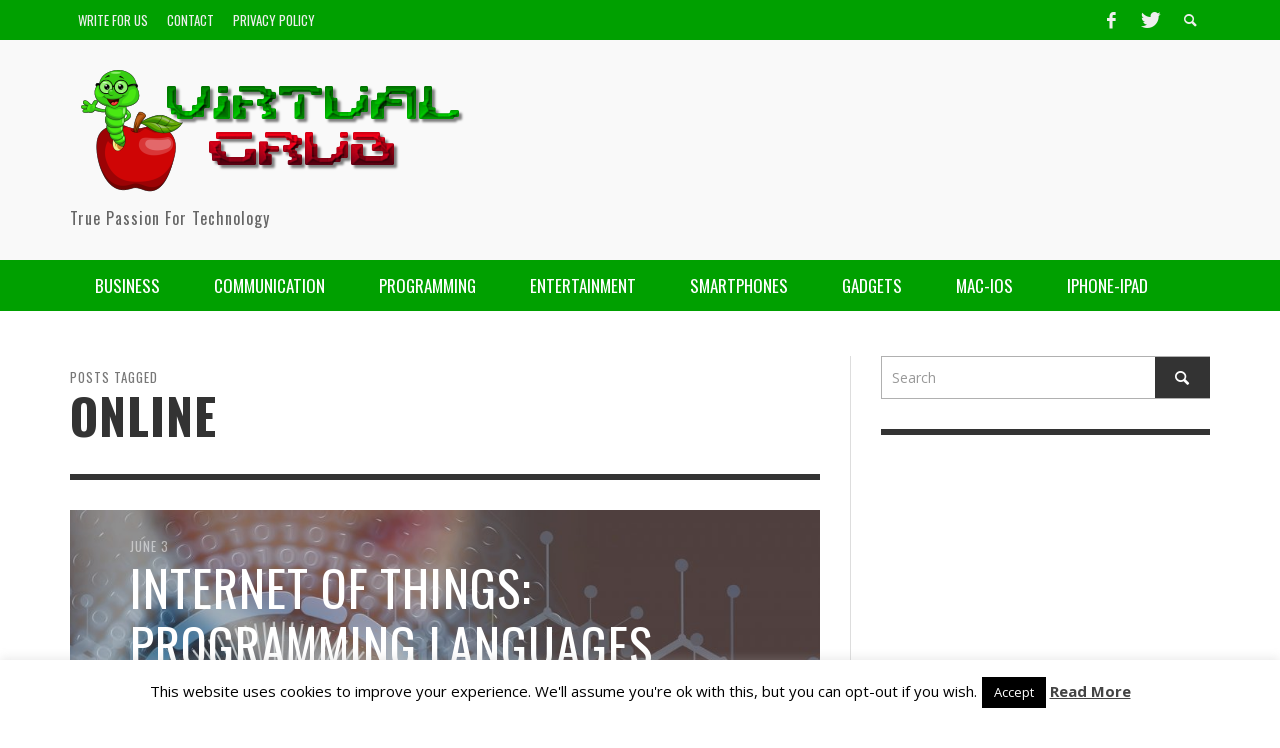

--- FILE ---
content_type: text/html; charset=UTF-8
request_url: https://www.virtualgrub.com/tag/online/
body_size: 19071
content:
<!DOCTYPE html>
<!--[if lt IE 7]>      <html class="no-js lt-ie9 lt-ie8 lt-ie7" lang="en-US"> <![endif]-->
<!--[if IE 7]>         <html class="no-js lt-ie9 lt-ie8" lang="en-US"> <![endif]-->
<!--[if IE 8]>         <html class="no-js lt-ie9" lang="en-US"> <![endif]-->
<!--[if gt IE 8]><!--> <html class="no-js" lang="en-US"> <!--<![endif]-->
	<head>
		<title>  online : Virtual Grub :: True Passion For Technology</title>
		
		<!-- Default Meta Tags -->
		<meta charset="UTF-8">

<link href="//www.google-analytics.com" rel="dns-prefetch">

<meta http-equiv="X-UA-Compatible" content="IE=edge,chrome=1">

<meta name="viewport" content="width=device-width,initial-scale=1.0,user-scalable=yes">

<meta name="description" content="True Passion For Technology">

		




<link rel="pingback" href="https://www.virtualgrub.com/xmlrpc.php" />

		<!-- Facebook integration -->
  

<meta property="og:site_name" content="Virtual Grub :: True Passion For Technology">
<meta property="og:url" content="https://www.virtualgrub.com/best-ways-to-boost-ecommerce-sales-fast/"/>  


<meta property="og:type" content="website" />
<meta property="og:title" content="online">
<meta name="og:description" content="True Passion For Technology">


  
		<!-- css + javascript -->
		<meta name='robots' content='max-image-preview:large' />
<link rel="alternate" type="application/rss+xml" title="Virtual Grub :: True Passion For Technology &raquo; Feed" href="https://www.virtualgrub.com/feed/" />
<link rel="alternate" type="application/rss+xml" title="Virtual Grub :: True Passion For Technology &raquo; Comments Feed" href="https://www.virtualgrub.com/comments/feed/" />
<script type="text/javascript" id="wpp-js" src="https://www.virtualgrub.com/wp-content/plugins/wordpress-popular-posts/assets/js/wpp.min.js?ver=7.3.6" data-sampling="0" data-sampling-rate="100" data-api-url="https://www.virtualgrub.com/wp-json/wordpress-popular-posts" data-post-id="0" data-token="9fd2d7338e" data-lang="0" data-debug="0"></script>
<link rel="alternate" type="application/rss+xml" title="Virtual Grub :: True Passion For Technology &raquo; online Tag Feed" href="https://www.virtualgrub.com/tag/online/feed/" />
<style id='wp-img-auto-sizes-contain-inline-css' type='text/css'>
img:is([sizes=auto i],[sizes^="auto," i]){contain-intrinsic-size:3000px 1500px}
/*# sourceURL=wp-img-auto-sizes-contain-inline-css */
</style>
<style id='wp-emoji-styles-inline-css' type='text/css'>

	img.wp-smiley, img.emoji {
		display: inline !important;
		border: none !important;
		box-shadow: none !important;
		height: 1em !important;
		width: 1em !important;
		margin: 0 0.07em !important;
		vertical-align: -0.1em !important;
		background: none !important;
		padding: 0 !important;
	}
/*# sourceURL=wp-emoji-styles-inline-css */
</style>
<style id='wp-block-library-inline-css' type='text/css'>
:root{--wp-block-synced-color:#7a00df;--wp-block-synced-color--rgb:122,0,223;--wp-bound-block-color:var(--wp-block-synced-color);--wp-editor-canvas-background:#ddd;--wp-admin-theme-color:#007cba;--wp-admin-theme-color--rgb:0,124,186;--wp-admin-theme-color-darker-10:#006ba1;--wp-admin-theme-color-darker-10--rgb:0,107,160.5;--wp-admin-theme-color-darker-20:#005a87;--wp-admin-theme-color-darker-20--rgb:0,90,135;--wp-admin-border-width-focus:2px}@media (min-resolution:192dpi){:root{--wp-admin-border-width-focus:1.5px}}.wp-element-button{cursor:pointer}:root .has-very-light-gray-background-color{background-color:#eee}:root .has-very-dark-gray-background-color{background-color:#313131}:root .has-very-light-gray-color{color:#eee}:root .has-very-dark-gray-color{color:#313131}:root .has-vivid-green-cyan-to-vivid-cyan-blue-gradient-background{background:linear-gradient(135deg,#00d084,#0693e3)}:root .has-purple-crush-gradient-background{background:linear-gradient(135deg,#34e2e4,#4721fb 50%,#ab1dfe)}:root .has-hazy-dawn-gradient-background{background:linear-gradient(135deg,#faaca8,#dad0ec)}:root .has-subdued-olive-gradient-background{background:linear-gradient(135deg,#fafae1,#67a671)}:root .has-atomic-cream-gradient-background{background:linear-gradient(135deg,#fdd79a,#004a59)}:root .has-nightshade-gradient-background{background:linear-gradient(135deg,#330968,#31cdcf)}:root .has-midnight-gradient-background{background:linear-gradient(135deg,#020381,#2874fc)}:root{--wp--preset--font-size--normal:16px;--wp--preset--font-size--huge:42px}.has-regular-font-size{font-size:1em}.has-larger-font-size{font-size:2.625em}.has-normal-font-size{font-size:var(--wp--preset--font-size--normal)}.has-huge-font-size{font-size:var(--wp--preset--font-size--huge)}.has-text-align-center{text-align:center}.has-text-align-left{text-align:left}.has-text-align-right{text-align:right}.has-fit-text{white-space:nowrap!important}#end-resizable-editor-section{display:none}.aligncenter{clear:both}.items-justified-left{justify-content:flex-start}.items-justified-center{justify-content:center}.items-justified-right{justify-content:flex-end}.items-justified-space-between{justify-content:space-between}.screen-reader-text{border:0;clip-path:inset(50%);height:1px;margin:-1px;overflow:hidden;padding:0;position:absolute;width:1px;word-wrap:normal!important}.screen-reader-text:focus{background-color:#ddd;clip-path:none;color:#444;display:block;font-size:1em;height:auto;left:5px;line-height:normal;padding:15px 23px 14px;text-decoration:none;top:5px;width:auto;z-index:100000}html :where(.has-border-color){border-style:solid}html :where([style*=border-top-color]){border-top-style:solid}html :where([style*=border-right-color]){border-right-style:solid}html :where([style*=border-bottom-color]){border-bottom-style:solid}html :where([style*=border-left-color]){border-left-style:solid}html :where([style*=border-width]){border-style:solid}html :where([style*=border-top-width]){border-top-style:solid}html :where([style*=border-right-width]){border-right-style:solid}html :where([style*=border-bottom-width]){border-bottom-style:solid}html :where([style*=border-left-width]){border-left-style:solid}html :where(img[class*=wp-image-]){height:auto;max-width:100%}:where(figure){margin:0 0 1em}html :where(.is-position-sticky){--wp-admin--admin-bar--position-offset:var(--wp-admin--admin-bar--height,0px)}@media screen and (max-width:600px){html :where(.is-position-sticky){--wp-admin--admin-bar--position-offset:0px}}

/*# sourceURL=wp-block-library-inline-css */
</style><style id='wp-block-heading-inline-css' type='text/css'>
h1:where(.wp-block-heading).has-background,h2:where(.wp-block-heading).has-background,h3:where(.wp-block-heading).has-background,h4:where(.wp-block-heading).has-background,h5:where(.wp-block-heading).has-background,h6:where(.wp-block-heading).has-background{padding:1.25em 2.375em}h1.has-text-align-left[style*=writing-mode]:where([style*=vertical-lr]),h1.has-text-align-right[style*=writing-mode]:where([style*=vertical-rl]),h2.has-text-align-left[style*=writing-mode]:where([style*=vertical-lr]),h2.has-text-align-right[style*=writing-mode]:where([style*=vertical-rl]),h3.has-text-align-left[style*=writing-mode]:where([style*=vertical-lr]),h3.has-text-align-right[style*=writing-mode]:where([style*=vertical-rl]),h4.has-text-align-left[style*=writing-mode]:where([style*=vertical-lr]),h4.has-text-align-right[style*=writing-mode]:where([style*=vertical-rl]),h5.has-text-align-left[style*=writing-mode]:where([style*=vertical-lr]),h5.has-text-align-right[style*=writing-mode]:where([style*=vertical-rl]),h6.has-text-align-left[style*=writing-mode]:where([style*=vertical-lr]),h6.has-text-align-right[style*=writing-mode]:where([style*=vertical-rl]){rotate:180deg}
/*# sourceURL=https://www.virtualgrub.com/wp-includes/blocks/heading/style.min.css */
</style>
<style id='wp-block-list-inline-css' type='text/css'>
ol,ul{box-sizing:border-box}:root :where(.wp-block-list.has-background){padding:1.25em 2.375em}
/*# sourceURL=https://www.virtualgrub.com/wp-includes/blocks/list/style.min.css */
</style>
<style id='wp-block-paragraph-inline-css' type='text/css'>
.is-small-text{font-size:.875em}.is-regular-text{font-size:1em}.is-large-text{font-size:2.25em}.is-larger-text{font-size:3em}.has-drop-cap:not(:focus):first-letter{float:left;font-size:8.4em;font-style:normal;font-weight:100;line-height:.68;margin:.05em .1em 0 0;text-transform:uppercase}body.rtl .has-drop-cap:not(:focus):first-letter{float:none;margin-left:.1em}p.has-drop-cap.has-background{overflow:hidden}:root :where(p.has-background){padding:1.25em 2.375em}:where(p.has-text-color:not(.has-link-color)) a{color:inherit}p.has-text-align-left[style*="writing-mode:vertical-lr"],p.has-text-align-right[style*="writing-mode:vertical-rl"]{rotate:180deg}
/*# sourceURL=https://www.virtualgrub.com/wp-includes/blocks/paragraph/style.min.css */
</style>
<style id='wp-block-quote-inline-css' type='text/css'>
.wp-block-quote{box-sizing:border-box;overflow-wrap:break-word}.wp-block-quote.is-large:where(:not(.is-style-plain)),.wp-block-quote.is-style-large:where(:not(.is-style-plain)){margin-bottom:1em;padding:0 1em}.wp-block-quote.is-large:where(:not(.is-style-plain)) p,.wp-block-quote.is-style-large:where(:not(.is-style-plain)) p{font-size:1.5em;font-style:italic;line-height:1.6}.wp-block-quote.is-large:where(:not(.is-style-plain)) cite,.wp-block-quote.is-large:where(:not(.is-style-plain)) footer,.wp-block-quote.is-style-large:where(:not(.is-style-plain)) cite,.wp-block-quote.is-style-large:where(:not(.is-style-plain)) footer{font-size:1.125em;text-align:right}.wp-block-quote>cite{display:block}
/*# sourceURL=https://www.virtualgrub.com/wp-includes/blocks/quote/style.min.css */
</style>
<style id='global-styles-inline-css' type='text/css'>
:root{--wp--preset--aspect-ratio--square: 1;--wp--preset--aspect-ratio--4-3: 4/3;--wp--preset--aspect-ratio--3-4: 3/4;--wp--preset--aspect-ratio--3-2: 3/2;--wp--preset--aspect-ratio--2-3: 2/3;--wp--preset--aspect-ratio--16-9: 16/9;--wp--preset--aspect-ratio--9-16: 9/16;--wp--preset--color--black: #000000;--wp--preset--color--cyan-bluish-gray: #abb8c3;--wp--preset--color--white: #ffffff;--wp--preset--color--pale-pink: #f78da7;--wp--preset--color--vivid-red: #cf2e2e;--wp--preset--color--luminous-vivid-orange: #ff6900;--wp--preset--color--luminous-vivid-amber: #fcb900;--wp--preset--color--light-green-cyan: #7bdcb5;--wp--preset--color--vivid-green-cyan: #00d084;--wp--preset--color--pale-cyan-blue: #8ed1fc;--wp--preset--color--vivid-cyan-blue: #0693e3;--wp--preset--color--vivid-purple: #9b51e0;--wp--preset--gradient--vivid-cyan-blue-to-vivid-purple: linear-gradient(135deg,rgb(6,147,227) 0%,rgb(155,81,224) 100%);--wp--preset--gradient--light-green-cyan-to-vivid-green-cyan: linear-gradient(135deg,rgb(122,220,180) 0%,rgb(0,208,130) 100%);--wp--preset--gradient--luminous-vivid-amber-to-luminous-vivid-orange: linear-gradient(135deg,rgb(252,185,0) 0%,rgb(255,105,0) 100%);--wp--preset--gradient--luminous-vivid-orange-to-vivid-red: linear-gradient(135deg,rgb(255,105,0) 0%,rgb(207,46,46) 100%);--wp--preset--gradient--very-light-gray-to-cyan-bluish-gray: linear-gradient(135deg,rgb(238,238,238) 0%,rgb(169,184,195) 100%);--wp--preset--gradient--cool-to-warm-spectrum: linear-gradient(135deg,rgb(74,234,220) 0%,rgb(151,120,209) 20%,rgb(207,42,186) 40%,rgb(238,44,130) 60%,rgb(251,105,98) 80%,rgb(254,248,76) 100%);--wp--preset--gradient--blush-light-purple: linear-gradient(135deg,rgb(255,206,236) 0%,rgb(152,150,240) 100%);--wp--preset--gradient--blush-bordeaux: linear-gradient(135deg,rgb(254,205,165) 0%,rgb(254,45,45) 50%,rgb(107,0,62) 100%);--wp--preset--gradient--luminous-dusk: linear-gradient(135deg,rgb(255,203,112) 0%,rgb(199,81,192) 50%,rgb(65,88,208) 100%);--wp--preset--gradient--pale-ocean: linear-gradient(135deg,rgb(255,245,203) 0%,rgb(182,227,212) 50%,rgb(51,167,181) 100%);--wp--preset--gradient--electric-grass: linear-gradient(135deg,rgb(202,248,128) 0%,rgb(113,206,126) 100%);--wp--preset--gradient--midnight: linear-gradient(135deg,rgb(2,3,129) 0%,rgb(40,116,252) 100%);--wp--preset--font-size--small: 13px;--wp--preset--font-size--medium: 20px;--wp--preset--font-size--large: 36px;--wp--preset--font-size--x-large: 42px;--wp--preset--spacing--20: 0.44rem;--wp--preset--spacing--30: 0.67rem;--wp--preset--spacing--40: 1rem;--wp--preset--spacing--50: 1.5rem;--wp--preset--spacing--60: 2.25rem;--wp--preset--spacing--70: 3.38rem;--wp--preset--spacing--80: 5.06rem;--wp--preset--shadow--natural: 6px 6px 9px rgba(0, 0, 0, 0.2);--wp--preset--shadow--deep: 12px 12px 50px rgba(0, 0, 0, 0.4);--wp--preset--shadow--sharp: 6px 6px 0px rgba(0, 0, 0, 0.2);--wp--preset--shadow--outlined: 6px 6px 0px -3px rgb(255, 255, 255), 6px 6px rgb(0, 0, 0);--wp--preset--shadow--crisp: 6px 6px 0px rgb(0, 0, 0);}:where(.is-layout-flex){gap: 0.5em;}:where(.is-layout-grid){gap: 0.5em;}body .is-layout-flex{display: flex;}.is-layout-flex{flex-wrap: wrap;align-items: center;}.is-layout-flex > :is(*, div){margin: 0;}body .is-layout-grid{display: grid;}.is-layout-grid > :is(*, div){margin: 0;}:where(.wp-block-columns.is-layout-flex){gap: 2em;}:where(.wp-block-columns.is-layout-grid){gap: 2em;}:where(.wp-block-post-template.is-layout-flex){gap: 1.25em;}:where(.wp-block-post-template.is-layout-grid){gap: 1.25em;}.has-black-color{color: var(--wp--preset--color--black) !important;}.has-cyan-bluish-gray-color{color: var(--wp--preset--color--cyan-bluish-gray) !important;}.has-white-color{color: var(--wp--preset--color--white) !important;}.has-pale-pink-color{color: var(--wp--preset--color--pale-pink) !important;}.has-vivid-red-color{color: var(--wp--preset--color--vivid-red) !important;}.has-luminous-vivid-orange-color{color: var(--wp--preset--color--luminous-vivid-orange) !important;}.has-luminous-vivid-amber-color{color: var(--wp--preset--color--luminous-vivid-amber) !important;}.has-light-green-cyan-color{color: var(--wp--preset--color--light-green-cyan) !important;}.has-vivid-green-cyan-color{color: var(--wp--preset--color--vivid-green-cyan) !important;}.has-pale-cyan-blue-color{color: var(--wp--preset--color--pale-cyan-blue) !important;}.has-vivid-cyan-blue-color{color: var(--wp--preset--color--vivid-cyan-blue) !important;}.has-vivid-purple-color{color: var(--wp--preset--color--vivid-purple) !important;}.has-black-background-color{background-color: var(--wp--preset--color--black) !important;}.has-cyan-bluish-gray-background-color{background-color: var(--wp--preset--color--cyan-bluish-gray) !important;}.has-white-background-color{background-color: var(--wp--preset--color--white) !important;}.has-pale-pink-background-color{background-color: var(--wp--preset--color--pale-pink) !important;}.has-vivid-red-background-color{background-color: var(--wp--preset--color--vivid-red) !important;}.has-luminous-vivid-orange-background-color{background-color: var(--wp--preset--color--luminous-vivid-orange) !important;}.has-luminous-vivid-amber-background-color{background-color: var(--wp--preset--color--luminous-vivid-amber) !important;}.has-light-green-cyan-background-color{background-color: var(--wp--preset--color--light-green-cyan) !important;}.has-vivid-green-cyan-background-color{background-color: var(--wp--preset--color--vivid-green-cyan) !important;}.has-pale-cyan-blue-background-color{background-color: var(--wp--preset--color--pale-cyan-blue) !important;}.has-vivid-cyan-blue-background-color{background-color: var(--wp--preset--color--vivid-cyan-blue) !important;}.has-vivid-purple-background-color{background-color: var(--wp--preset--color--vivid-purple) !important;}.has-black-border-color{border-color: var(--wp--preset--color--black) !important;}.has-cyan-bluish-gray-border-color{border-color: var(--wp--preset--color--cyan-bluish-gray) !important;}.has-white-border-color{border-color: var(--wp--preset--color--white) !important;}.has-pale-pink-border-color{border-color: var(--wp--preset--color--pale-pink) !important;}.has-vivid-red-border-color{border-color: var(--wp--preset--color--vivid-red) !important;}.has-luminous-vivid-orange-border-color{border-color: var(--wp--preset--color--luminous-vivid-orange) !important;}.has-luminous-vivid-amber-border-color{border-color: var(--wp--preset--color--luminous-vivid-amber) !important;}.has-light-green-cyan-border-color{border-color: var(--wp--preset--color--light-green-cyan) !important;}.has-vivid-green-cyan-border-color{border-color: var(--wp--preset--color--vivid-green-cyan) !important;}.has-pale-cyan-blue-border-color{border-color: var(--wp--preset--color--pale-cyan-blue) !important;}.has-vivid-cyan-blue-border-color{border-color: var(--wp--preset--color--vivid-cyan-blue) !important;}.has-vivid-purple-border-color{border-color: var(--wp--preset--color--vivid-purple) !important;}.has-vivid-cyan-blue-to-vivid-purple-gradient-background{background: var(--wp--preset--gradient--vivid-cyan-blue-to-vivid-purple) !important;}.has-light-green-cyan-to-vivid-green-cyan-gradient-background{background: var(--wp--preset--gradient--light-green-cyan-to-vivid-green-cyan) !important;}.has-luminous-vivid-amber-to-luminous-vivid-orange-gradient-background{background: var(--wp--preset--gradient--luminous-vivid-amber-to-luminous-vivid-orange) !important;}.has-luminous-vivid-orange-to-vivid-red-gradient-background{background: var(--wp--preset--gradient--luminous-vivid-orange-to-vivid-red) !important;}.has-very-light-gray-to-cyan-bluish-gray-gradient-background{background: var(--wp--preset--gradient--very-light-gray-to-cyan-bluish-gray) !important;}.has-cool-to-warm-spectrum-gradient-background{background: var(--wp--preset--gradient--cool-to-warm-spectrum) !important;}.has-blush-light-purple-gradient-background{background: var(--wp--preset--gradient--blush-light-purple) !important;}.has-blush-bordeaux-gradient-background{background: var(--wp--preset--gradient--blush-bordeaux) !important;}.has-luminous-dusk-gradient-background{background: var(--wp--preset--gradient--luminous-dusk) !important;}.has-pale-ocean-gradient-background{background: var(--wp--preset--gradient--pale-ocean) !important;}.has-electric-grass-gradient-background{background: var(--wp--preset--gradient--electric-grass) !important;}.has-midnight-gradient-background{background: var(--wp--preset--gradient--midnight) !important;}.has-small-font-size{font-size: var(--wp--preset--font-size--small) !important;}.has-medium-font-size{font-size: var(--wp--preset--font-size--medium) !important;}.has-large-font-size{font-size: var(--wp--preset--font-size--large) !important;}.has-x-large-font-size{font-size: var(--wp--preset--font-size--x-large) !important;}
/*# sourceURL=global-styles-inline-css */
</style>

<style id='classic-theme-styles-inline-css' type='text/css'>
/*! This file is auto-generated */
.wp-block-button__link{color:#fff;background-color:#32373c;border-radius:9999px;box-shadow:none;text-decoration:none;padding:calc(.667em + 2px) calc(1.333em + 2px);font-size:1.125em}.wp-block-file__button{background:#32373c;color:#fff;text-decoration:none}
/*# sourceURL=/wp-includes/css/classic-themes.min.css */
</style>
<link rel='stylesheet' id='contact-form-7-css' href='https://www.virtualgrub.com/wp-content/plugins/contact-form-7/includes/css/styles.css?ver=6.1.4' type='text/css' media='all' />
<link rel='stylesheet' id='cookie-law-info-css' href='https://www.virtualgrub.com/wp-content/plugins/cookie-law-info/legacy/public/css/cookie-law-info-public.css?ver=3.3.9.1' type='text/css' media='all' />
<link rel='stylesheet' id='cookie-law-info-gdpr-css' href='https://www.virtualgrub.com/wp-content/plugins/cookie-law-info/legacy/public/css/cookie-law-info-gdpr.css?ver=3.3.9.1' type='text/css' media='all' />
<link rel='stylesheet' id='theme-my-login-css' href='https://www.virtualgrub.com/wp-content/plugins/theme-my-login/assets/styles/theme-my-login.min.css?ver=7.1.14' type='text/css' media='all' />
<link rel='stylesheet' id='wordpress-popular-posts-css-css' href='https://www.virtualgrub.com/wp-content/plugins/wordpress-popular-posts/assets/css/wpp.css?ver=7.3.6' type='text/css' media='all' />
<link rel='stylesheet' id='slb_core-css' href='https://www.virtualgrub.com/wp-content/plugins/simple-lightbox/client/css/app.css?ver=2.9.4' type='text/css' media='all' />
<link rel='stylesheet' id='vwcss-flexslider-css' href='https://www.virtualgrub.com/wp-content/themes/presso/framework/flexslider/flexslider-custom.css?ver=1.3.0' type='text/css' media='all' />
<link rel='stylesheet' id='vwcss-icon-social-css' href='https://www.virtualgrub.com/wp-content/themes/presso/framework/font-icons/social-icons/css/zocial.css?ver=1.3.0' type='text/css' media='all' />
<link rel='stylesheet' id='vwcss-icon-entypo-css' href='https://www.virtualgrub.com/wp-content/themes/presso/framework/font-icons/entypo/css/entypo.css?ver=1.3.0' type='text/css' media='all' />
<link rel='stylesheet' id='vwcss-icon-symbol-css' href='https://www.virtualgrub.com/wp-content/themes/presso/framework/font-icons/symbol/css/symbol.css?ver=1.3.0' type='text/css' media='all' />
<link rel='stylesheet' id='vwcss-swipebox-css' href='https://www.virtualgrub.com/wp-content/themes/presso/framework/swipebox/swipebox.css?ver=1.3.0' type='text/css' media='all' />
<link rel='stylesheet' id='vwcss-bootstrap-css' href='https://www.virtualgrub.com/wp-content/themes/presso/framework/bootstrap/css/bootstrap.css?ver=1.3.0' type='text/css' media='all' />
<link rel='stylesheet' id='vwcss-theme-css' href='https://www.virtualgrub.com/wp-content/themes/presso/css/theme.css?ver=1.3.0' type='text/css' media='all' />
<link rel='stylesheet' id='__EPYT__style-css' href='https://www.virtualgrub.com/wp-content/plugins/youtube-embed-plus/styles/ytprefs.min.css?ver=14.2.4' type='text/css' media='all' />
<style id='__EPYT__style-inline-css' type='text/css'>

                .epyt-gallery-thumb {
                        width: 33.333%;
                }
                
/*# sourceURL=__EPYT__style-inline-css */
</style>
<script type="text/javascript" src="https://www.virtualgrub.com/wp-includes/js/jquery/jquery.min.js?ver=3.7.1" id="jquery-core-js"></script>
<script type="text/javascript" src="https://www.virtualgrub.com/wp-includes/js/jquery/jquery-migrate.min.js?ver=3.4.1" id="jquery-migrate-js"></script>
<script type="text/javascript" id="cookie-law-info-js-extra">
/* <![CDATA[ */
var Cli_Data = {"nn_cookie_ids":[],"cookielist":[],"non_necessary_cookies":[],"ccpaEnabled":"","ccpaRegionBased":"","ccpaBarEnabled":"","strictlyEnabled":["necessary","obligatoire"],"ccpaType":"gdpr","js_blocking":"","custom_integration":"","triggerDomRefresh":"","secure_cookies":""};
var cli_cookiebar_settings = {"animate_speed_hide":"500","animate_speed_show":"500","background":"#fff","border":"#444","border_on":"","button_1_button_colour":"#000","button_1_button_hover":"#000000","button_1_link_colour":"#fff","button_1_as_button":"1","button_1_new_win":"","button_2_button_colour":"#333","button_2_button_hover":"#292929","button_2_link_colour":"#444","button_2_as_button":"","button_2_hidebar":"","button_3_button_colour":"#000","button_3_button_hover":"#000000","button_3_link_colour":"#fff","button_3_as_button":"1","button_3_new_win":"","button_4_button_colour":"#000","button_4_button_hover":"#000000","button_4_link_colour":"#fff","button_4_as_button":"1","button_7_button_colour":"#61a229","button_7_button_hover":"#4e8221","button_7_link_colour":"#fff","button_7_as_button":"1","button_7_new_win":"","font_family":"inherit","header_fix":"","notify_animate_hide":"1","notify_animate_show":"","notify_div_id":"#cookie-law-info-bar","notify_position_horizontal":"right","notify_position_vertical":"bottom","scroll_close":"","scroll_close_reload":"","accept_close_reload":"","reject_close_reload":"","showagain_tab":"1","showagain_background":"#fff","showagain_border":"#000","showagain_div_id":"#cookie-law-info-again","showagain_x_position":"100px","text":"#000","show_once_yn":"","show_once":"10000","logging_on":"","as_popup":"","popup_overlay":"1","bar_heading_text":"","cookie_bar_as":"banner","popup_showagain_position":"bottom-right","widget_position":"left"};
var log_object = {"ajax_url":"https://www.virtualgrub.com/wp-admin/admin-ajax.php"};
//# sourceURL=cookie-law-info-js-extra
/* ]]> */
</script>
<script type="text/javascript" src="https://www.virtualgrub.com/wp-content/plugins/cookie-law-info/legacy/public/js/cookie-law-info-public.js?ver=3.3.9.1" id="cookie-law-info-js"></script>
<script type="text/javascript" id="instant-search-js-extra">
/* <![CDATA[ */
var instant_search = {"blog_url":"https://www.virtualgrub.com","ajax_url":"https://www.virtualgrub.com/wp-admin/admin-ajax.php"};
//# sourceURL=instant-search-js-extra
/* ]]> */
</script>
<script type="text/javascript" src="https://www.virtualgrub.com/wp-content/themes/presso/framework/instant-search/instant-search.js?ver=6.9" id="instant-search-js"></script>
<script type="text/javascript" id="__ytprefs__-js-extra">
/* <![CDATA[ */
var _EPYT_ = {"ajaxurl":"https://www.virtualgrub.com/wp-admin/admin-ajax.php","security":"a2a22df641","gallery_scrolloffset":"20","eppathtoscripts":"https://www.virtualgrub.com/wp-content/plugins/youtube-embed-plus/scripts/","eppath":"https://www.virtualgrub.com/wp-content/plugins/youtube-embed-plus/","epresponsiveselector":"[\"iframe.__youtube_prefs__\",\"iframe[src*='youtube.com']\",\"iframe[src*='youtube-nocookie.com']\",\"iframe[data-ep-src*='youtube.com']\",\"iframe[data-ep-src*='youtube-nocookie.com']\",\"iframe[data-ep-gallerysrc*='youtube.com']\"]","epdovol":"1","version":"14.2.4","evselector":"iframe.__youtube_prefs__[src], iframe[src*=\"youtube.com/embed/\"], iframe[src*=\"youtube-nocookie.com/embed/\"]","ajax_compat":"","maxres_facade":"eager","ytapi_load":"light","pause_others":"","stopMobileBuffer":"1","facade_mode":"","not_live_on_channel":""};
//# sourceURL=__ytprefs__-js-extra
/* ]]> */
</script>
<script type="text/javascript" src="https://www.virtualgrub.com/wp-content/plugins/youtube-embed-plus/scripts/ytprefs.min.js?ver=14.2.4" id="__ytprefs__-js"></script>
<link rel="https://api.w.org/" href="https://www.virtualgrub.com/wp-json/" /><link rel="alternate" title="JSON" type="application/json" href="https://www.virtualgrub.com/wp-json/wp/v2/tags/203" /><link rel="EditURI" type="application/rsd+xml" title="RSD" href="https://www.virtualgrub.com/xmlrpc.php?rsd" />
            <style id="wpp-loading-animation-styles">@-webkit-keyframes bgslide{from{background-position-x:0}to{background-position-x:-200%}}@keyframes bgslide{from{background-position-x:0}to{background-position-x:-200%}}.wpp-widget-block-placeholder,.wpp-shortcode-placeholder{margin:0 auto;width:60px;height:3px;background:#dd3737;background:linear-gradient(90deg,#dd3737 0%,#571313 10%,#dd3737 100%);background-size:200% auto;border-radius:3px;-webkit-animation:bgslide 1s infinite linear;animation:bgslide 1s infinite linear}</style>
            <link rel="icon" href="https://www.virtualgrub.com/wp-content/uploads/2021/03/cropped-icon-32x32.png" sizes="32x32" />
<link rel="icon" href="https://www.virtualgrub.com/wp-content/uploads/2021/03/cropped-icon-192x192.png" sizes="192x192" />
<link rel="apple-touch-icon" href="https://www.virtualgrub.com/wp-content/uploads/2021/03/cropped-icon-180x180.png" />
<meta name="msapplication-TileImage" content="https://www.virtualgrub.com/wp-content/uploads/2021/03/cropped-icon-270x270.png" />
<link href='https://fonts.googleapis.com/css?family=Oswald:400,400italic,700,700italic,700,700italic|Open+Sans:400,400italic,700,700italic,400,400italic&#038;subset=latin,latin-ext,cyrillic,cyrillic-ext,greek-ext,greek,vietnamese' rel='stylesheet' type='text/css'>	<style type="text/css">
				
				
		::selection { color: white; background-color: #f30018; }
		h1, h2, h3, h4, h5, h6 {
			font-family: Oswald, sans-serif;
			font-weight: 700;
			color: #333333;
		}
		h1 { line-height: 1.1; }
		h2 { line-height: 1.2; }
		h3, h4, h5, h6 { line-height: 1.4; }
		body {
			font-family: Open Sans, sans-serif;
			font-size: 14px;
			font-weight: 400;
			color: #666666;
		}

		.header-font,
		woocommerce div.product .woocommerce-tabs ul.tabs li, .woocommerce-page div.product .woocommerce-tabs ul.tabs li, .woocommerce #content div.product .woocommerce-tabs ul.tabs li, .woocommerce-page #content div.product .woocommerce-tabs ul.tabs li
		{ font-family: Oswald, sans-serif; font-weight: 700; }
		.header-font-color { color: #333333; }

		.wp-caption p.wp-caption-text {
			color: #333333;
			border-bottom-color: #333333;
		}
		
		.body-font { font-family: Open Sans, sans-serif; font-weight: 400; }

		/* Only header font, No font-weight */
		.mobile-nav,
		.top-nav,
		.comment .author > span, .pingback .author > span, 
		.label, .tagcloud a,
		.woocommerce .product_meta .post-tags a,
		.bbp-topic-tags a,
		.woocommerce div.product span.price, .woocommerce-page div.product span.price, .woocommerce #content div.product span.price, .woocommerce-page #content div.product span.price, .woocommerce div.product p.price, .woocommerce-page div.product p.price, .woocommerce #content div.product p.price, .woocommerce-page #content div.product p.price,
		.main-nav .menu-link { font-family: 'Oswald', sans-serif; }

		/* Primary Color */
		.primary-bg,
		.label, .tagcloud a,
		.woocommerce nav.woocommerce-pagination ul li span.current, .woocommerce-page nav.woocommerce-pagination ul li span.current, .woocommerce #content nav.woocommerce-pagination ul li span.current, .woocommerce-page #content nav.woocommerce-pagination ul li span.current, .woocommerce nav.woocommerce-pagination ul li a:hover, .woocommerce-page nav.woocommerce-pagination ul li a:hover, .woocommerce #content nav.woocommerce-pagination ul li a:hover, .woocommerce-page #content nav.woocommerce-pagination ul li a:hover, .woocommerce nav.woocommerce-pagination ul li a:focus, .woocommerce-page nav.woocommerce-pagination ul li a:focus, .woocommerce #content nav.woocommerce-pagination ul li a:focus, .woocommerce-page #content nav.woocommerce-pagination ul li a:focus,
		#pagination > span {
			background-color: #f30018;
		}
		a, .social-share a:hover, .site-social-icons a:hover,
		.bbp-topic-header a:hover,
		.bbp-forum-header a:hover,
		.bbp-reply-header a:hover { color: #f30018; }
		.button-primary { color: #f30018; border-color: #f30018; }
		.primary-border { border-color: #f30018; }

		/* Top-bar Colors */
		.top-bar {
			background-color: #00a000;
			color: #eeeeee;
		}

		#open-mobile-nav, .top-nav  a, .top-bar-right > a {
			color: #eeeeee;
		}

		#open-mobile-nav:hover, .top-nav  a:hover, .top-bar-right > a:hover {
			background-color: #f30018;
			color: #ffffff;
		}

		.top-nav .menu-item:hover { background-color: #f30018; }
		.top-nav .menu-item:hover > a { color: #ffffff; }

		/* Header Colors */
		.main-bar {
			background-color: #f9f9f9;
			color: #bbbbbb;
		}

		/* Main Navigation Colors */
		.main-nav-bar {
			background-color: #00a000;
		}

		.main-nav-bar, .main-nav > .menu-item > a {
			color: #ffffff;
		}

		.main-nav .menu-item:hover > .menu-link,
		.main-nav > .current-menu-ancestor > a,
		.main-nav > .current-menu-item > a {
			background-color: #f30018;
			color: #ffffff;
		}

		/* Widgets */
		.widget_vw_widget_social_subscription .social-subscription:hover .social-subscription-icon { background-color: #f30018; }
		.widget_vw_widget_social_subscription .social-subscription:hover .social-subscription-count { color: #f30018; }

		.widget_vw_widget_categories a:hover { color: #f30018; }

		/* Footer Colors */
		#footer {
			background-color: #111111;
		}

		#footer .widget-title {
			color: #f30018;
		}

		#footer,
		#footer .title,
		#footer .comment-author,
		#footer .social-subscription-count
		{ color: #999999; }

		.copyright {
			background-color: #000000;
		}
		.copyright, .copyright a {
			color: #dddddd;
		}

		/* Custom Styles */
					</style>
			<style type="text/css" id="wp-custom-css">
			.wpp-list li a {
	color: inherit;
}
.wpp-list li:before {
		content: url('https://www.virtualgrub.com/wp-content/themes/presso/img/list-image.png');
    position: absolute;
    line-height: 0.9em;
    left: 58px;
	}
@media screen and (max-width: 768px) {
.wpp-list li:before {
    left: 28px;
	}
}		</style>
		
		<!-- HTML5 shim and Respond.js IE8 support of HTML5 elements and media queries -->
		<!--[if lt IE 9]>
			<script src="//cdnjs.cloudflare.com/ajax/libs/html5shiv/3.7/html5shiv.min.js"></script>
			<script src="//cdnjs.cloudflare.com/ajax/libs/respond.js/1.3.0/respond.min.js"></script>
		<![endif]-->
	</head>
	<body data-rsssl=1 id="top" class="archive tag tag-online tag-203 wp-theme-presso site-layout-full-large">

		<div id="off-canvas-body-outer">
			<nav id="mobile-nav-wrapper" role="navigation"></nav>
			<div id="off-canvas-body-inner">

				<!-- Top Bar -->
				<div id="top-bar" class="top-bar">
					<div class="container">
						<div class="row">
							<div class="col-sm-12">
								<div class="top-bar-right">
									<a class="site-social-icon" href="https://facebook.com" title="Facebook" data-wpel-link="external" rel="nofollow external noopener noreferrer"><i class="icon-social-facebook"></i></a><a class="site-social-icon" href="https://twitter.com" title="Twitter" data-wpel-link="external" rel="nofollow external noopener noreferrer"><i class="icon-social-twitter"></i></a>
									<a class="instant-search-icon" href="#menu1"><i class="icon-entypo-search"></i></a>
								</div>

								<a id="open-mobile-nav" href="#mobile-nav" title="Search"><i class="icon-entypo-menu"></i></a>
								
								<nav id="top-nav-wrapper">
								<ul id="menu-top" class="top-nav list-unstyled clearfix"><li id="nav-menu-item-184" class="main-menu-item  menu-item-even menu-item-depth-0 menu-item menu-item-type-post_type menu-item-object-page"><a href="https://www.virtualgrub.com/write-for-us/" class="menu-link main-menu-link" data-wpel-link="internal"><span>Write For Us</span></a></li>
<li id="nav-menu-item-14" class="main-menu-item  menu-item-even menu-item-depth-0 menu-item menu-item-type-post_type menu-item-object-page"><a href="https://www.virtualgrub.com/contact/" class="menu-link main-menu-link" data-wpel-link="internal"><span>Contact</span></a></li>
<li id="nav-menu-item-167" class="main-menu-item  menu-item-even menu-item-depth-0 menu-item menu-item-type-post_type menu-item-object-page"><a href="https://www.virtualgrub.com/privacy-policy/" class="menu-link main-menu-link" data-wpel-link="internal"><span>Privacy Policy</span></a></li>
</ul>								</nav>
								
							</div>
						</div>
					</div>
				</div>
				<!-- End Top Bar -->
				
				<!-- Main Bar -->
								<header class="main-bar header-layout-left-logo">
					<div class="container">
						<div class="row">
							<div class="col-sm-12">
								<div id="logo" class="">
									<a href="https://www.virtualgrub.com/" data-wpel-link="internal">
																													<img src="https://virtualgrub.com/wp-content/uploads/2014/04/logo.png" alt="Virtual Grub :: True Passion For Technology" class="logo-original" />
																												<h2 id="site-tagline" class="subtitle">True Passion For Technology</h2>
																		</a>
								</div>
							
																<div class="header-ads">
									 <br><center><script async src="//pagead2.googlesyndication.com/pagead/js/adsbygoogle.js"></script>
<!-- virtualgrub-728-90 -->
<ins class="adsbygoogle"
     style="display:inline-block;width:728px;height:90px"
     data-ad-client="ca-pub-7703835655446435"
     data-ad-slot="4338914703"></ins>
<script>
(adsbygoogle = window.adsbygoogle || []).push({});
</script></center>								</div>
																
							</div>
						</div>
					</div>
				</header>
				<!-- End Main Bar -->

				<!-- Main Navigation Bar -->
				<div class="main-nav-bar header-layout-left-logo">
					<div class="container">
						<div class="row">
							<div class="col-sm-12">
								<nav id="main-nav-wrapper"><ul id="menu-main" class="main-nav list-unstyled"><li id="nav-menu-item-29" class="main-menu-item  menu-item-even menu-item-depth-0 menu-item menu-item-type-taxonomy menu-item-object-category"><a href="https://www.virtualgrub.com/category/business/" class="menu-link main-menu-link" data-wpel-link="internal"><span>Business</span></a><div class="sub-menu-container">					<ul class="sub-posts">
						<li class="col-sm-4"><article class="post-585 post-box post-box-large-thumbnail">
			<div class="post-thumbnail-wrapper">
			
						<a href="https://www.virtualgrub.com/what-is-cloud-computing/" title="Permalink to What is Cloud Computing?" rel="bookmark" data-wpel-link="internal">
							<img width="750" height="420" src="https://www.virtualgrub.com/wp-content/uploads/2022/06/cloud-compuiting-750x420.jpg" class="attachment-vw_medium size-vw_medium wp-post-image" alt="" decoding="async" loading="lazy" />			</a>

		</div>
		
	<div class="post-box-inner">
				
		<h3 class="title"><a href="https://www.virtualgrub.com/what-is-cloud-computing/" title="Permalink to What is Cloud Computing?" rel="bookmark" data-wpel-link="internal">What is Cloud Computing?</a></h3>
		<div class="post-meta header-font">
						<img alt='' src='https://secure.gravatar.com/avatar/3d8fe486629a4824ba2ef400de3b79528043259477d90990cd34e4a1578fdbff?s=32&#038;d=mm&#038;r=g' srcset='https://secure.gravatar.com/avatar/3d8fe486629a4824ba2ef400de3b79528043259477d90990cd34e4a1578fdbff?s=64&#038;d=mm&#038;r=g 2x' class='avatar avatar-32 photo' height='32' width='32' loading='lazy' decoding='async'/>			<a class="author-name" href="https://www.virtualgrub.com/author/virtual-grub/" title="View all posts by Virtual Grub" data-wpel-link="internal">Virtual Grub</a>,
			<a href="https://www.virtualgrub.com/what-is-cloud-computing/" class="post-date" title="Permalink to What is Cloud Computing?" rel="bookmark" data-wpel-link="internal">June 2</a>
		</div>
	</div>

</article></li><li class="col-sm-4"><article class="post-513 post-box post-box-large-thumbnail">
			<div class="post-thumbnail-wrapper">
			
						<a href="https://www.virtualgrub.com/9-data-visualization-programs-that-may-decrease-your-workload/" title="Permalink to 9 Data Visualization Programs That May Decrease Your Workload" rel="bookmark" data-wpel-link="internal">
							<img width="750" height="250" src="https://www.virtualgrub.com/wp-content/uploads/2021/06/best-data-visualization-tools.png" class="attachment-vw_medium size-vw_medium wp-post-image" alt="" decoding="async" loading="lazy" srcset="https://www.virtualgrub.com/wp-content/uploads/2021/06/best-data-visualization-tools.png 750w, https://www.virtualgrub.com/wp-content/uploads/2021/06/best-data-visualization-tools-300x100.png 300w" sizes="auto, (max-width: 750px) 100vw, 750px" />			</a>

		</div>
		
	<div class="post-box-inner">
				
		<h3 class="title"><a href="https://www.virtualgrub.com/9-data-visualization-programs-that-may-decrease-your-workload/" title="Permalink to 9 Data Visualization Programs That May Decrease Your Workload" rel="bookmark" data-wpel-link="internal">9 Data Visualization Programs That May Decrease Your Workload</a></h3>
		<div class="post-meta header-font">
						<img alt='' src='https://secure.gravatar.com/avatar/86112add35443233b31a4a0030ecdc15d6f733a93eadc717552449db4263d360?s=32&#038;d=mm&#038;r=g' srcset='https://secure.gravatar.com/avatar/86112add35443233b31a4a0030ecdc15d6f733a93eadc717552449db4263d360?s=64&#038;d=mm&#038;r=g 2x' class='avatar avatar-32 photo' height='32' width='32' loading='lazy' decoding='async'/>			<a class="author-name" href="https://www.virtualgrub.com/author/daniel/" title="View all posts by Daniel" data-wpel-link="internal">Daniel</a>,
			<a href="https://www.virtualgrub.com/9-data-visualization-programs-that-may-decrease-your-workload/" class="post-date" title="Permalink to 9 Data Visualization Programs That May Decrease Your Workload" rel="bookmark" data-wpel-link="internal">June 18</a>
		</div>
	</div>

</article></li><li class="col-sm-4"><article class="post-504 post-box post-box-large-thumbnail">
			<div class="post-thumbnail-wrapper">
			
						<a href="https://www.virtualgrub.com/best-ways-to-boost-ecommerce-sales-fast/" title="Permalink to Best Ways to Boost Ecommerce Sales Fast" rel="bookmark" data-wpel-link="internal">
							<img width="750" height="250" src="https://www.virtualgrub.com/wp-content/uploads/2021/04/e-commerce.png" class="attachment-vw_medium size-vw_medium wp-post-image" alt="" decoding="async" loading="lazy" srcset="https://www.virtualgrub.com/wp-content/uploads/2021/04/e-commerce.png 750w, https://www.virtualgrub.com/wp-content/uploads/2021/04/e-commerce-300x100.png 300w" sizes="auto, (max-width: 750px) 100vw, 750px" />			</a>

		</div>
		
	<div class="post-box-inner">
				
		<h3 class="title"><a href="https://www.virtualgrub.com/best-ways-to-boost-ecommerce-sales-fast/" title="Permalink to Best Ways to Boost Ecommerce Sales Fast" rel="bookmark" data-wpel-link="internal">Best Ways to Boost Ecommerce Sales Fast</a></h3>
		<div class="post-meta header-font">
						<img alt='' src='https://secure.gravatar.com/avatar/3d8fe486629a4824ba2ef400de3b79528043259477d90990cd34e4a1578fdbff?s=32&#038;d=mm&#038;r=g' srcset='https://secure.gravatar.com/avatar/3d8fe486629a4824ba2ef400de3b79528043259477d90990cd34e4a1578fdbff?s=64&#038;d=mm&#038;r=g 2x' class='avatar avatar-32 photo' height='32' width='32' loading='lazy' decoding='async'/>			<a class="author-name" href="https://www.virtualgrub.com/author/virtual-grub/" title="View all posts by Virtual Grub" data-wpel-link="internal">Virtual Grub</a>,
			<a href="https://www.virtualgrub.com/best-ways-to-boost-ecommerce-sales-fast/" class="post-date" title="Permalink to Best Ways to Boost Ecommerce Sales Fast" rel="bookmark" data-wpel-link="internal">April 30</a>
		</div>
	</div>

</article></li>					</ul>

				</div>
</li>
<li id="nav-menu-item-20" class="main-menu-item  menu-item-even menu-item-depth-0 menu-item menu-item-type-taxonomy menu-item-object-category"><a href="https://www.virtualgrub.com/category/communication/" class="menu-link main-menu-link" data-wpel-link="internal"><span>Communication</span></a><div class="sub-menu-container">					<ul class="sub-posts">
						<li class="col-sm-4"><article class="post-518 post-box post-box-large-thumbnail">
			<div class="post-thumbnail-wrapper">
			
						<a href="https://www.virtualgrub.com/unified-communications-market-trends-in-2021/" title="Permalink to Unified Communications Market Trends in 2021 and Beyond" rel="bookmark" data-wpel-link="internal">
							<img width="750" height="250" src="https://www.virtualgrub.com/wp-content/uploads/2021/06/unified-communication-market.png" class="attachment-vw_medium size-vw_medium wp-post-image" alt="" decoding="async" loading="lazy" srcset="https://www.virtualgrub.com/wp-content/uploads/2021/06/unified-communication-market.png 750w, https://www.virtualgrub.com/wp-content/uploads/2021/06/unified-communication-market-300x100.png 300w" sizes="auto, (max-width: 750px) 100vw, 750px" />			</a>

		</div>
		
	<div class="post-box-inner">
				
		<h3 class="title"><a href="https://www.virtualgrub.com/unified-communications-market-trends-in-2021/" title="Permalink to Unified Communications Market Trends in 2021 and Beyond" rel="bookmark" data-wpel-link="internal">Unified Communications Market Trends in 2021 and Beyond</a></h3>
		<div class="post-meta header-font">
						<img alt='' src='https://secure.gravatar.com/avatar/86112add35443233b31a4a0030ecdc15d6f733a93eadc717552449db4263d360?s=32&#038;d=mm&#038;r=g' srcset='https://secure.gravatar.com/avatar/86112add35443233b31a4a0030ecdc15d6f733a93eadc717552449db4263d360?s=64&#038;d=mm&#038;r=g 2x' class='avatar avatar-32 photo' height='32' width='32' loading='lazy' decoding='async'/>			<a class="author-name" href="https://www.virtualgrub.com/author/daniel/" title="View all posts by Daniel" data-wpel-link="internal">Daniel</a>,
			<a href="https://www.virtualgrub.com/unified-communications-market-trends-in-2021/" class="post-date" title="Permalink to Unified Communications Market Trends in 2021 and Beyond" rel="bookmark" data-wpel-link="internal">June 18</a>
		</div>
	</div>

</article></li><li class="col-sm-4"><article class="post-513 post-box post-box-large-thumbnail">
			<div class="post-thumbnail-wrapper">
			
						<a href="https://www.virtualgrub.com/9-data-visualization-programs-that-may-decrease-your-workload/" title="Permalink to 9 Data Visualization Programs That May Decrease Your Workload" rel="bookmark" data-wpel-link="internal">
							<img width="750" height="250" src="https://www.virtualgrub.com/wp-content/uploads/2021/06/best-data-visualization-tools.png" class="attachment-vw_medium size-vw_medium wp-post-image" alt="" decoding="async" loading="lazy" srcset="https://www.virtualgrub.com/wp-content/uploads/2021/06/best-data-visualization-tools.png 750w, https://www.virtualgrub.com/wp-content/uploads/2021/06/best-data-visualization-tools-300x100.png 300w" sizes="auto, (max-width: 750px) 100vw, 750px" />			</a>

		</div>
		
	<div class="post-box-inner">
				
		<h3 class="title"><a href="https://www.virtualgrub.com/9-data-visualization-programs-that-may-decrease-your-workload/" title="Permalink to 9 Data Visualization Programs That May Decrease Your Workload" rel="bookmark" data-wpel-link="internal">9 Data Visualization Programs That May Decrease Your Workload</a></h3>
		<div class="post-meta header-font">
						<img alt='' src='https://secure.gravatar.com/avatar/86112add35443233b31a4a0030ecdc15d6f733a93eadc717552449db4263d360?s=32&#038;d=mm&#038;r=g' srcset='https://secure.gravatar.com/avatar/86112add35443233b31a4a0030ecdc15d6f733a93eadc717552449db4263d360?s=64&#038;d=mm&#038;r=g 2x' class='avatar avatar-32 photo' height='32' width='32' loading='lazy' decoding='async'/>			<a class="author-name" href="https://www.virtualgrub.com/author/daniel/" title="View all posts by Daniel" data-wpel-link="internal">Daniel</a>,
			<a href="https://www.virtualgrub.com/9-data-visualization-programs-that-may-decrease-your-workload/" class="post-date" title="Permalink to 9 Data Visualization Programs That May Decrease Your Workload" rel="bookmark" data-wpel-link="internal">June 18</a>
		</div>
	</div>

</article></li><li class="col-sm-4"><article class="post-490 post-box post-box-large-thumbnail">
			<div class="post-thumbnail-wrapper">
			
						<a href="https://www.virtualgrub.com/how-to-call-a-phone-number-from-microsoft-teams/" title="Permalink to How to Call a Phone Number from Microsoft Teams" rel="bookmark" data-wpel-link="internal">
							<img width="750" height="250" src="https://www.virtualgrub.com/wp-content/uploads/2021/03/microsoft-teams.png" class="attachment-vw_medium size-vw_medium wp-post-image" alt="" decoding="async" loading="lazy" srcset="https://www.virtualgrub.com/wp-content/uploads/2021/03/microsoft-teams.png 750w, https://www.virtualgrub.com/wp-content/uploads/2021/03/microsoft-teams-300x100.png 300w" sizes="auto, (max-width: 750px) 100vw, 750px" />			</a>

		</div>
		
	<div class="post-box-inner">
				
		<h3 class="title"><a href="https://www.virtualgrub.com/how-to-call-a-phone-number-from-microsoft-teams/" title="Permalink to How to Call a Phone Number from Microsoft Teams" rel="bookmark" data-wpel-link="internal">How to Call a Phone Number from Microsoft Teams</a></h3>
		<div class="post-meta header-font">
						<img alt='' src='https://secure.gravatar.com/avatar/907313fd2738ef1d3f22af515cfd2fc9897267a7aa4ad8be3c23923eceaf4ba1?s=32&#038;d=mm&#038;r=g' srcset='https://secure.gravatar.com/avatar/907313fd2738ef1d3f22af515cfd2fc9897267a7aa4ad8be3c23923eceaf4ba1?s=64&#038;d=mm&#038;r=g 2x' class='avatar avatar-32 photo' height='32' width='32' loading='lazy' decoding='async'/>			<a class="author-name" href="https://www.virtualgrub.com/author/michael-gonzalez/" title="View all posts by Michael Gonzalez" data-wpel-link="internal">Michael Gonzalez</a>,
			<a href="https://www.virtualgrub.com/how-to-call-a-phone-number-from-microsoft-teams/" class="post-date" title="Permalink to How to Call a Phone Number from Microsoft Teams" rel="bookmark" data-wpel-link="internal">March 28</a>
		</div>
	</div>

</article></li>					</ul>

				</div>
</li>
<li id="nav-menu-item-866" class="main-menu-item  menu-item-even menu-item-depth-0 menu-item menu-item-type-taxonomy menu-item-object-category"><a href="https://www.virtualgrub.com/category/programming/" class="menu-link main-menu-link" data-wpel-link="internal"><span>Programming</span></a><div class="sub-menu-container">					<ul class="sub-posts">
						<li class="col-sm-4"><article class="post-933 post-box post-box-large-thumbnail">
			<div class="post-thumbnail-wrapper">
			
						<a href="https://www.virtualgrub.com/some-benefits-of-custom-software-development/" title="Permalink to Some Benefits of Custom Software Development" rel="bookmark" data-wpel-link="internal">
							<img width="750" height="420" src="https://www.virtualgrub.com/wp-content/uploads/2023/06/coding-750x420.jpg" class="attachment-vw_medium size-vw_medium wp-post-image" alt="" decoding="async" loading="lazy" />			</a>

		</div>
		
	<div class="post-box-inner">
				
		<h3 class="title"><a href="https://www.virtualgrub.com/some-benefits-of-custom-software-development/" title="Permalink to Some Benefits of Custom Software Development" rel="bookmark" data-wpel-link="internal">Some Benefits of Custom Software Development</a></h3>
		<div class="post-meta header-font">
						<img alt='' src='https://secure.gravatar.com/avatar/3d8fe486629a4824ba2ef400de3b79528043259477d90990cd34e4a1578fdbff?s=32&#038;d=mm&#038;r=g' srcset='https://secure.gravatar.com/avatar/3d8fe486629a4824ba2ef400de3b79528043259477d90990cd34e4a1578fdbff?s=64&#038;d=mm&#038;r=g 2x' class='avatar avatar-32 photo' height='32' width='32' loading='lazy' decoding='async'/>			<a class="author-name" href="https://www.virtualgrub.com/author/virtual-grub/" title="View all posts by Virtual Grub" data-wpel-link="internal">Virtual Grub</a>,
			<a href="https://www.virtualgrub.com/some-benefits-of-custom-software-development/" class="post-date" title="Permalink to Some Benefits of Custom Software Development" rel="bookmark" data-wpel-link="internal">June 28</a>
		</div>
	</div>

</article></li><li class="col-sm-4"><article class="post-716 post-box post-box-large-thumbnail">
			<div class="post-thumbnail-wrapper">
			
						<a href="https://www.virtualgrub.com/step-by-step-guide-to-your-first-program-on-an-esp8266-12f-board/" title="Permalink to Step-By-Step Guide to Your First Program on an  ESP8266-12F Board" rel="bookmark" data-wpel-link="internal">
							<img width="750" height="420" src="https://www.virtualgrub.com/wp-content/uploads/2022/06/ESP8266-12F-0-750x420.png" class="attachment-vw_medium size-vw_medium wp-post-image" alt="" decoding="async" loading="lazy" />			</a>

		</div>
		
	<div class="post-box-inner">
				
		<h3 class="title"><a href="https://www.virtualgrub.com/step-by-step-guide-to-your-first-program-on-an-esp8266-12f-board/" title="Permalink to Step-By-Step Guide to Your First Program on an  ESP8266-12F Board" rel="bookmark" data-wpel-link="internal">Step-By-Step Guide to Your First Program on an  ESP8266-12F Board</a></h3>
		<div class="post-meta header-font">
						<img alt='' src='https://secure.gravatar.com/avatar/3d8fe486629a4824ba2ef400de3b79528043259477d90990cd34e4a1578fdbff?s=32&#038;d=mm&#038;r=g' srcset='https://secure.gravatar.com/avatar/3d8fe486629a4824ba2ef400de3b79528043259477d90990cd34e4a1578fdbff?s=64&#038;d=mm&#038;r=g 2x' class='avatar avatar-32 photo' height='32' width='32' loading='lazy' decoding='async'/>			<a class="author-name" href="https://www.virtualgrub.com/author/virtual-grub/" title="View all posts by Virtual Grub" data-wpel-link="internal">Virtual Grub</a>,
			<a href="https://www.virtualgrub.com/step-by-step-guide-to-your-first-program-on-an-esp8266-12f-board/" class="post-date" title="Permalink to Step-By-Step Guide to Your First Program on an  ESP8266-12F Board" rel="bookmark" data-wpel-link="internal">June 8</a>
		</div>
	</div>

</article></li><li class="col-sm-4"><article class="post-613 post-box post-box-large-thumbnail">
			<div class="post-thumbnail-wrapper">
			
						<a href="https://www.virtualgrub.com/internet-of-things-programming-languages-and-a-practical-example/" title="Permalink to Internet of Things: Programming Languages and a Practical Example" rel="bookmark" data-wpel-link="internal">
							<img width="750" height="420" src="https://www.virtualgrub.com/wp-content/uploads/2022/06/internet-of-things-750x420.jpg" class="attachment-vw_medium size-vw_medium wp-post-image" alt="" decoding="async" loading="lazy" />			</a>

		</div>
		
	<div class="post-box-inner">
				
		<h3 class="title"><a href="https://www.virtualgrub.com/internet-of-things-programming-languages-and-a-practical-example/" title="Permalink to Internet of Things: Programming Languages and a Practical Example" rel="bookmark" data-wpel-link="internal">Internet of Things: Programming Languages and a Practical Example</a></h3>
		<div class="post-meta header-font">
						<img alt='' src='https://secure.gravatar.com/avatar/3d8fe486629a4824ba2ef400de3b79528043259477d90990cd34e4a1578fdbff?s=32&#038;d=mm&#038;r=g' srcset='https://secure.gravatar.com/avatar/3d8fe486629a4824ba2ef400de3b79528043259477d90990cd34e4a1578fdbff?s=64&#038;d=mm&#038;r=g 2x' class='avatar avatar-32 photo' height='32' width='32' loading='lazy' decoding='async'/>			<a class="author-name" href="https://www.virtualgrub.com/author/virtual-grub/" title="View all posts by Virtual Grub" data-wpel-link="internal">Virtual Grub</a>,
			<a href="https://www.virtualgrub.com/internet-of-things-programming-languages-and-a-practical-example/" class="post-date" title="Permalink to Internet of Things: Programming Languages and a Practical Example" rel="bookmark" data-wpel-link="internal">June 3</a>
		</div>
	</div>

</article></li>					</ul>

				</div>
</li>
<li id="nav-menu-item-112" class="main-menu-item  menu-item-even menu-item-depth-0 menu-item menu-item-type-taxonomy menu-item-object-category"><a href="https://www.virtualgrub.com/category/entertainment/" class="menu-link main-menu-link" data-wpel-link="internal"><span>Entertainment</span></a><div class="sub-menu-container">					<ul class="sub-posts">
						<li class="col-sm-4"><article class="post-667 post-box post-box-large-thumbnail">
			<div class="post-thumbnail-wrapper">
			
						<a href="https://www.virtualgrub.com/stranger-of-paradise-final-fantasy-origin-a-new-take-on-the-saga/" title="Permalink to Stranger of Paradise: Final Fantasy Origin &#8211; A New Take on the Saga" rel="bookmark" data-wpel-link="internal">
							<img width="750" height="420" src="https://www.virtualgrub.com/wp-content/uploads/2022/06/Stranger_of_Paradise_Final_Fantasy_Origin_logo-750x420.webp" class="attachment-vw_medium size-vw_medium wp-post-image" alt="" decoding="async" loading="lazy" />			</a>

		</div>
		
	<div class="post-box-inner">
				
		<h3 class="title"><a href="https://www.virtualgrub.com/stranger-of-paradise-final-fantasy-origin-a-new-take-on-the-saga/" title="Permalink to Stranger of Paradise: Final Fantasy Origin &#8211; A New Take on the Saga" rel="bookmark" data-wpel-link="internal">Stranger of Paradise: Final Fantasy Origin &#8211; A New Take on the Saga</a></h3>
		<div class="post-meta header-font">
						<img alt='' src='https://secure.gravatar.com/avatar/3d8fe486629a4824ba2ef400de3b79528043259477d90990cd34e4a1578fdbff?s=32&#038;d=mm&#038;r=g' srcset='https://secure.gravatar.com/avatar/3d8fe486629a4824ba2ef400de3b79528043259477d90990cd34e4a1578fdbff?s=64&#038;d=mm&#038;r=g 2x' class='avatar avatar-32 photo' height='32' width='32' loading='lazy' decoding='async'/>			<a class="author-name" href="https://www.virtualgrub.com/author/virtual-grub/" title="View all posts by Virtual Grub" data-wpel-link="internal">Virtual Grub</a>,
			<a href="https://www.virtualgrub.com/stranger-of-paradise-final-fantasy-origin-a-new-take-on-the-saga/" class="post-date" title="Permalink to Stranger of Paradise: Final Fantasy Origin &#8211; A New Take on the Saga" rel="bookmark" data-wpel-link="internal">June 4</a>
		</div>
	</div>

</article></li><li class="col-sm-4"><article class="post-426 post-box post-box-large-thumbnail">
			<div class="post-thumbnail-wrapper">
			
						<a href="https://www.virtualgrub.com/listen-to-music-like-never-before-with-8d-spherical-effect/" title="Permalink to Listen To Music Like Never Before With 8D Spherical Effect" rel="bookmark" data-wpel-link="internal">
							<img width="750" height="250" src="https://www.virtualgrub.com/wp-content/uploads/2020/03/8d-music.png" class="attachment-vw_medium size-vw_medium wp-post-image" alt="" decoding="async" loading="lazy" srcset="https://www.virtualgrub.com/wp-content/uploads/2020/03/8d-music.png 750w, https://www.virtualgrub.com/wp-content/uploads/2020/03/8d-music-300x100.png 300w" sizes="auto, (max-width: 750px) 100vw, 750px" />			</a>

		</div>
		
	<div class="post-box-inner">
				
		<h3 class="title"><a href="https://www.virtualgrub.com/listen-to-music-like-never-before-with-8d-spherical-effect/" title="Permalink to Listen To Music Like Never Before With 8D Spherical Effect" rel="bookmark" data-wpel-link="internal">Listen To Music Like Never Before With 8D Spherical Effect</a></h3>
		<div class="post-meta header-font">
						<img alt='' src='https://secure.gravatar.com/avatar/3d8fe486629a4824ba2ef400de3b79528043259477d90990cd34e4a1578fdbff?s=32&#038;d=mm&#038;r=g' srcset='https://secure.gravatar.com/avatar/3d8fe486629a4824ba2ef400de3b79528043259477d90990cd34e4a1578fdbff?s=64&#038;d=mm&#038;r=g 2x' class='avatar avatar-32 photo' height='32' width='32' loading='lazy' decoding='async'/>			<a class="author-name" href="https://www.virtualgrub.com/author/virtual-grub/" title="View all posts by Virtual Grub" data-wpel-link="internal">Virtual Grub</a>,
			<a href="https://www.virtualgrub.com/listen-to-music-like-never-before-with-8d-spherical-effect/" class="post-date" title="Permalink to Listen To Music Like Never Before With 8D Spherical Effect" rel="bookmark" data-wpel-link="internal">March 29</a>
		</div>
	</div>

</article></li><li class="col-sm-4"><article class="post-334 post-box post-box-large-thumbnail">
			<div class="post-thumbnail-wrapper">
			
						<a href="https://www.virtualgrub.com/fortnite-video-game-no-longer-just-a-phenomenon/" title="Permalink to Fortnite Video Game &#8211; No longer just a phenomenon" rel="bookmark" data-wpel-link="internal">
							<img width="750" height="250" src="https://www.virtualgrub.com/wp-content/uploads/2020/01/fortnite-video-game.png" class="attachment-vw_medium size-vw_medium wp-post-image" alt="" decoding="async" loading="lazy" srcset="https://www.virtualgrub.com/wp-content/uploads/2020/01/fortnite-video-game.png 750w, https://www.virtualgrub.com/wp-content/uploads/2020/01/fortnite-video-game-300x100.png 300w" sizes="auto, (max-width: 750px) 100vw, 750px" />			</a>

		</div>
		
	<div class="post-box-inner">
				
		<h3 class="title"><a href="https://www.virtualgrub.com/fortnite-video-game-no-longer-just-a-phenomenon/" title="Permalink to Fortnite Video Game &#8211; No longer just a phenomenon" rel="bookmark" data-wpel-link="internal">Fortnite Video Game &#8211; No longer just a phenomenon</a></h3>
		<div class="post-meta header-font">
						<img alt='' src='https://secure.gravatar.com/avatar/3d8fe486629a4824ba2ef400de3b79528043259477d90990cd34e4a1578fdbff?s=32&#038;d=mm&#038;r=g' srcset='https://secure.gravatar.com/avatar/3d8fe486629a4824ba2ef400de3b79528043259477d90990cd34e4a1578fdbff?s=64&#038;d=mm&#038;r=g 2x' class='avatar avatar-32 photo' height='32' width='32' loading='lazy' decoding='async'/>			<a class="author-name" href="https://www.virtualgrub.com/author/virtual-grub/" title="View all posts by Virtual Grub" data-wpel-link="internal">Virtual Grub</a>,
			<a href="https://www.virtualgrub.com/fortnite-video-game-no-longer-just-a-phenomenon/" class="post-date" title="Permalink to Fortnite Video Game &#8211; No longer just a phenomenon" rel="bookmark" data-wpel-link="internal">January 6</a>
		</div>
	</div>

</article></li>					</ul>

				</div>
</li>
<li id="nav-menu-item-865" class="main-menu-item  menu-item-even menu-item-depth-0 menu-item menu-item-type-taxonomy menu-item-object-category"><a href="https://www.virtualgrub.com/category/smartphones/" class="menu-link main-menu-link" data-wpel-link="internal"><span>Smartphones</span></a><div class="sub-menu-container">					<ul class="sub-posts">
						<li class="col-sm-4"><article class="post-957 post-box post-box-large-thumbnail">
			<div class="post-thumbnail-wrapper">
			
						<a href="https://www.virtualgrub.com/unveiling-the-future-googles-pixel-9-and-the-evolution-of-everyday-technology/" title="Permalink to Unveiling the Future: Google&#8217;s Pixel 9 and the Evolution of Everyday Technology" rel="bookmark" data-wpel-link="internal">
							<img width="750" height="420" src="https://www.virtualgrub.com/wp-content/uploads/2024/08/pixel-9-pro-fold-750x420.jpg" class="attachment-vw_medium size-vw_medium wp-post-image" alt="" decoding="async" loading="lazy" />			</a>

		</div>
		
	<div class="post-box-inner">
				
		<h3 class="title"><a href="https://www.virtualgrub.com/unveiling-the-future-googles-pixel-9-and-the-evolution-of-everyday-technology/" title="Permalink to Unveiling the Future: Google&#8217;s Pixel 9 and the Evolution of Everyday Technology" rel="bookmark" data-wpel-link="internal">Unveiling the Future: Google&#8217;s Pixel 9 and the Evolution of Everyday Technology</a></h3>
		<div class="post-meta header-font">
						<img alt='' src='https://secure.gravatar.com/avatar/3d8fe486629a4824ba2ef400de3b79528043259477d90990cd34e4a1578fdbff?s=32&#038;d=mm&#038;r=g' srcset='https://secure.gravatar.com/avatar/3d8fe486629a4824ba2ef400de3b79528043259477d90990cd34e4a1578fdbff?s=64&#038;d=mm&#038;r=g 2x' class='avatar avatar-32 photo' height='32' width='32' loading='lazy' decoding='async'/>			<a class="author-name" href="https://www.virtualgrub.com/author/virtual-grub/" title="View all posts by Virtual Grub" data-wpel-link="internal">Virtual Grub</a>,
			<a href="https://www.virtualgrub.com/unveiling-the-future-googles-pixel-9-and-the-evolution-of-everyday-technology/" class="post-date" title="Permalink to Unveiling the Future: Google&#8217;s Pixel 9 and the Evolution of Everyday Technology" rel="bookmark" data-wpel-link="internal">August 13</a>
		</div>
	</div>

</article></li><li class="col-sm-4"><article class="post-945 post-box post-box-large-thumbnail">
			<div class="post-thumbnail-wrapper">
			
						<a href="https://www.virtualgrub.com/samsung-has-released-two-new-foldable-devices-the-galaxy-z-flip5-and-the-galaxy-z-fold5/" title="Permalink to Samsung has released two new foldable devices: the Galaxy Z Flip5 and the Galaxy Z Fold5" rel="bookmark" data-wpel-link="internal">
							<img width="750" height="420" src="https://www.virtualgrub.com/wp-content/uploads/2023/08/galaxy-z-flip-5-fold-5-750x420.jpg" class="attachment-vw_medium size-vw_medium wp-post-image" alt="" decoding="async" loading="lazy" srcset="https://www.virtualgrub.com/wp-content/uploads/2023/08/galaxy-z-flip-5-fold-5-750x420.jpg 750w, https://www.virtualgrub.com/wp-content/uploads/2023/08/galaxy-z-flip-5-fold-5-300x169.jpg 300w" sizes="auto, (max-width: 750px) 100vw, 750px" />			</a>

		</div>
		
	<div class="post-box-inner">
				
		<h3 class="title"><a href="https://www.virtualgrub.com/samsung-has-released-two-new-foldable-devices-the-galaxy-z-flip5-and-the-galaxy-z-fold5/" title="Permalink to Samsung has released two new foldable devices: the Galaxy Z Flip5 and the Galaxy Z Fold5" rel="bookmark" data-wpel-link="internal">Samsung has released two new foldable devices: the Galaxy Z Flip5 and the Galaxy Z Fold5</a></h3>
		<div class="post-meta header-font">
						<img alt='' src='https://secure.gravatar.com/avatar/3d8fe486629a4824ba2ef400de3b79528043259477d90990cd34e4a1578fdbff?s=32&#038;d=mm&#038;r=g' srcset='https://secure.gravatar.com/avatar/3d8fe486629a4824ba2ef400de3b79528043259477d90990cd34e4a1578fdbff?s=64&#038;d=mm&#038;r=g 2x' class='avatar avatar-32 photo' height='32' width='32' loading='lazy' decoding='async'/>			<a class="author-name" href="https://www.virtualgrub.com/author/virtual-grub/" title="View all posts by Virtual Grub" data-wpel-link="internal">Virtual Grub</a>,
			<a href="https://www.virtualgrub.com/samsung-has-released-two-new-foldable-devices-the-galaxy-z-flip5-and-the-galaxy-z-fold5/" class="post-date" title="Permalink to Samsung has released two new foldable devices: the Galaxy Z Flip5 and the Galaxy Z Fold5" rel="bookmark" data-wpel-link="internal">August 29</a>
		</div>
	</div>

</article></li><li class="col-sm-4"><article class="post-893 post-box post-box-large-thumbnail">
			<div class="post-thumbnail-wrapper">
			
						<a href="https://www.virtualgrub.com/redmagic-7-pro-thought-and-designed-for-gamers/" title="Permalink to RedMagic 7 Pro: Thought and Designed for Gamers" rel="bookmark" data-wpel-link="internal">
							<img width="750" height="420" src="https://www.virtualgrub.com/wp-content/uploads/2022/06/redmagic-7-pro-750x420.jpg" class="attachment-vw_medium size-vw_medium wp-post-image" alt="" decoding="async" loading="lazy" srcset="https://www.virtualgrub.com/wp-content/uploads/2022/06/redmagic-7-pro-750x420.jpg 750w, https://www.virtualgrub.com/wp-content/uploads/2022/06/redmagic-7-pro-300x169.jpg 300w" sizes="auto, (max-width: 750px) 100vw, 750px" />			</a>

		</div>
		
	<div class="post-box-inner">
				
		<h3 class="title"><a href="https://www.virtualgrub.com/redmagic-7-pro-thought-and-designed-for-gamers/" title="Permalink to RedMagic 7 Pro: Thought and Designed for Gamers" rel="bookmark" data-wpel-link="internal">RedMagic 7 Pro: Thought and Designed for Gamers</a></h3>
		<div class="post-meta header-font">
						<img alt='' src='https://secure.gravatar.com/avatar/3d8fe486629a4824ba2ef400de3b79528043259477d90990cd34e4a1578fdbff?s=32&#038;d=mm&#038;r=g' srcset='https://secure.gravatar.com/avatar/3d8fe486629a4824ba2ef400de3b79528043259477d90990cd34e4a1578fdbff?s=64&#038;d=mm&#038;r=g 2x' class='avatar avatar-32 photo' height='32' width='32' loading='lazy' decoding='async'/>			<a class="author-name" href="https://www.virtualgrub.com/author/virtual-grub/" title="View all posts by Virtual Grub" data-wpel-link="internal">Virtual Grub</a>,
			<a href="https://www.virtualgrub.com/redmagic-7-pro-thought-and-designed-for-gamers/" class="post-date" title="Permalink to RedMagic 7 Pro: Thought and Designed for Gamers" rel="bookmark" data-wpel-link="internal">June 21</a>
		</div>
	</div>

</article></li>					</ul>

				</div>
</li>
<li id="nav-menu-item-42" class="main-menu-item  menu-item-even menu-item-depth-0 menu-item menu-item-type-taxonomy menu-item-object-category"><a href="https://www.virtualgrub.com/category/gadget-reviews/" class="menu-link main-menu-link" data-wpel-link="internal"><span>Gadgets</span></a><div class="sub-menu-container">					<ul class="sub-posts">
						<li class="col-sm-4"><article class="post-825 post-box post-box-large-thumbnail">
			<div class="post-thumbnail-wrapper">
			
						<a href="https://www.virtualgrub.com/amazfit-gtr-3-pro-limited-edition-a-wonderful-fusion-of-classic-and-modern/" title="Permalink to Amazfit GTR 3 Pro Limited Edition: A Wonderful Fusion Of Classic And Modern" rel="bookmark" data-wpel-link="internal">
							<img width="750" height="420" src="https://www.virtualgrub.com/wp-content/uploads/2022/06/amazfit-gtr-3-pro-limited-edition3-750x420.jpg" class="attachment-vw_medium size-vw_medium wp-post-image" alt="" decoding="async" loading="lazy" />			</a>

		</div>
		
	<div class="post-box-inner">
				
		<h3 class="title"><a href="https://www.virtualgrub.com/amazfit-gtr-3-pro-limited-edition-a-wonderful-fusion-of-classic-and-modern/" title="Permalink to Amazfit GTR 3 Pro Limited Edition: A Wonderful Fusion Of Classic And Modern" rel="bookmark" data-wpel-link="internal">Amazfit GTR 3 Pro Limited Edition: A Wonderful Fusion Of Classic And Modern</a></h3>
		<div class="post-meta header-font">
						<img alt='' src='https://secure.gravatar.com/avatar/3d8fe486629a4824ba2ef400de3b79528043259477d90990cd34e4a1578fdbff?s=32&#038;d=mm&#038;r=g' srcset='https://secure.gravatar.com/avatar/3d8fe486629a4824ba2ef400de3b79528043259477d90990cd34e4a1578fdbff?s=64&#038;d=mm&#038;r=g 2x' class='avatar avatar-32 photo' height='32' width='32' loading='lazy' decoding='async'/>			<a class="author-name" href="https://www.virtualgrub.com/author/virtual-grub/" title="View all posts by Virtual Grub" data-wpel-link="internal">Virtual Grub</a>,
			<a href="https://www.virtualgrub.com/amazfit-gtr-3-pro-limited-edition-a-wonderful-fusion-of-classic-and-modern/" class="post-date" title="Permalink to Amazfit GTR 3 Pro Limited Edition: A Wonderful Fusion Of Classic And Modern" rel="bookmark" data-wpel-link="internal">June 15</a>
		</div>
	</div>

</article></li><li class="col-sm-4"><article class="post-790 post-box post-box-large-thumbnail">
			<div class="post-thumbnail-wrapper">
			
						<a href="https://www.virtualgrub.com/amazfit-t-rex-2-a-smartwatch-for-extreme-sports/" title="Permalink to Amazfit T-Rex 2: A Smartwatch For Extreme Sports" rel="bookmark" data-wpel-link="internal">
							<img width="750" height="420" src="https://www.virtualgrub.com/wp-content/uploads/2022/06/amazfit-t-rex-2-750x420.png" class="attachment-vw_medium size-vw_medium wp-post-image" alt="" decoding="async" loading="lazy" />			</a>

		</div>
		
	<div class="post-box-inner">
				
		<h3 class="title"><a href="https://www.virtualgrub.com/amazfit-t-rex-2-a-smartwatch-for-extreme-sports/" title="Permalink to Amazfit T-Rex 2: A Smartwatch For Extreme Sports" rel="bookmark" data-wpel-link="internal">Amazfit T-Rex 2: A Smartwatch For Extreme Sports</a></h3>
		<div class="post-meta header-font">
						<img alt='' src='https://secure.gravatar.com/avatar/3d8fe486629a4824ba2ef400de3b79528043259477d90990cd34e4a1578fdbff?s=32&#038;d=mm&#038;r=g' srcset='https://secure.gravatar.com/avatar/3d8fe486629a4824ba2ef400de3b79528043259477d90990cd34e4a1578fdbff?s=64&#038;d=mm&#038;r=g 2x' class='avatar avatar-32 photo' height='32' width='32' loading='lazy' decoding='async'/>			<a class="author-name" href="https://www.virtualgrub.com/author/virtual-grub/" title="View all posts by Virtual Grub" data-wpel-link="internal">Virtual Grub</a>,
			<a href="https://www.virtualgrub.com/amazfit-t-rex-2-a-smartwatch-for-extreme-sports/" class="post-date" title="Permalink to Amazfit T-Rex 2: A Smartwatch For Extreme Sports" rel="bookmark" data-wpel-link="internal">June 11</a>
		</div>
	</div>

</article></li><li class="col-sm-4"><article class="post-713 post-box post-box-large-thumbnail">
			<div class="post-thumbnail-wrapper">
			
						<a href="https://www.virtualgrub.com/sony-wh1000-xm5-a-new-generation-of-headphones-with-active-cancellation-of-ambient-noise/" title="Permalink to Sony WH1000-XM5: A New Generation of Headphones with Active Cancellation of Ambient Noise" rel="bookmark" data-wpel-link="internal">
							<img width="750" height="420" src="https://www.virtualgrub.com/wp-content/uploads/2022/06/Sony_WH1000-XM5-750x420.png" class="attachment-vw_medium size-vw_medium wp-post-image" alt="" decoding="async" loading="lazy" />			</a>

		</div>
		
	<div class="post-box-inner">
				
		<h3 class="title"><a href="https://www.virtualgrub.com/sony-wh1000-xm5-a-new-generation-of-headphones-with-active-cancellation-of-ambient-noise/" title="Permalink to Sony WH1000-XM5: A New Generation of Headphones with Active Cancellation of Ambient Noise" rel="bookmark" data-wpel-link="internal">Sony WH1000-XM5: A New Generation of Headphones with Active Cancellation of Ambient Noise</a></h3>
		<div class="post-meta header-font">
						<img alt='' src='https://secure.gravatar.com/avatar/3d8fe486629a4824ba2ef400de3b79528043259477d90990cd34e4a1578fdbff?s=32&#038;d=mm&#038;r=g' srcset='https://secure.gravatar.com/avatar/3d8fe486629a4824ba2ef400de3b79528043259477d90990cd34e4a1578fdbff?s=64&#038;d=mm&#038;r=g 2x' class='avatar avatar-32 photo' height='32' width='32' loading='lazy' decoding='async'/>			<a class="author-name" href="https://www.virtualgrub.com/author/virtual-grub/" title="View all posts by Virtual Grub" data-wpel-link="internal">Virtual Grub</a>,
			<a href="https://www.virtualgrub.com/sony-wh1000-xm5-a-new-generation-of-headphones-with-active-cancellation-of-ambient-noise/" class="post-date" title="Permalink to Sony WH1000-XM5: A New Generation of Headphones with Active Cancellation of Ambient Noise" rel="bookmark" data-wpel-link="internal">June 6</a>
		</div>
	</div>

</article></li>					</ul>

				</div>
</li>
<li id="nav-menu-item-58" class="main-menu-item  menu-item-even menu-item-depth-0 menu-item menu-item-type-taxonomy menu-item-object-category"><a href="https://www.virtualgrub.com/category/mac-ios/" class="menu-link main-menu-link" data-wpel-link="internal"><span>MAC-iOS</span></a><div class="sub-menu-container">					<ul class="sub-posts">
						<li class="col-sm-4"><article class="post-91 post-box post-box-large-thumbnail">
			<div class="post-thumbnail-wrapper">
			
						<a href="https://www.virtualgrub.com/edit-in-imovie-using-multi-touch-gestures/" title="Permalink to Edit in iMovie Using Multi-Touch Gestures" rel="bookmark" data-wpel-link="internal">
							<img width="640" height="400" src="https://www.virtualgrub.com/wp-content/uploads/2014/06/imovie-apple.jpg" class="attachment-vw_medium size-vw_medium wp-post-image" alt="" decoding="async" loading="lazy" srcset="https://www.virtualgrub.com/wp-content/uploads/2014/06/imovie-apple.jpg 640w, https://www.virtualgrub.com/wp-content/uploads/2014/06/imovie-apple-300x187.jpg 300w" sizes="auto, (max-width: 640px) 100vw, 640px" />			</a>

		</div>
		
	<div class="post-box-inner">
				
		<h3 class="title"><a href="https://www.virtualgrub.com/edit-in-imovie-using-multi-touch-gestures/" title="Permalink to Edit in iMovie Using Multi-Touch Gestures" rel="bookmark" data-wpel-link="internal">Edit in iMovie Using Multi-Touch Gestures</a></h3>
		<div class="post-meta header-font">
						<img alt='' src='https://secure.gravatar.com/avatar/3d8fe486629a4824ba2ef400de3b79528043259477d90990cd34e4a1578fdbff?s=32&#038;d=mm&#038;r=g' srcset='https://secure.gravatar.com/avatar/3d8fe486629a4824ba2ef400de3b79528043259477d90990cd34e4a1578fdbff?s=64&#038;d=mm&#038;r=g 2x' class='avatar avatar-32 photo' height='32' width='32' loading='lazy' decoding='async'/>			<a class="author-name" href="https://www.virtualgrub.com/author/virtual-grub/" title="View all posts by Virtual Grub" data-wpel-link="internal">Virtual Grub</a>,
			<a href="https://www.virtualgrub.com/edit-in-imovie-using-multi-touch-gestures/" class="post-date" title="Permalink to Edit in iMovie Using Multi-Touch Gestures" rel="bookmark" data-wpel-link="internal">June 11</a>
		</div>
	</div>

</article></li><li class="col-sm-4"><article class="post-116 post-box post-box-large-thumbnail">
			<div class="post-thumbnail-wrapper">
			
						<a href="https://www.virtualgrub.com/design-a-newsletter-in-pages/" title="Permalink to Design a newsletter in Pages" rel="bookmark" data-wpel-link="internal">
							<img width="750" height="250" src="https://www.virtualgrub.com/wp-content/uploads/2014/08/pages-x-mac-2.png" class="attachment-vw_medium size-vw_medium wp-post-image" alt="" decoding="async" loading="lazy" srcset="https://www.virtualgrub.com/wp-content/uploads/2014/08/pages-x-mac-2.png 750w, https://www.virtualgrub.com/wp-content/uploads/2014/08/pages-x-mac-2-300x100.png 300w" sizes="auto, (max-width: 750px) 100vw, 750px" />			</a>

		</div>
		
	<div class="post-box-inner">
				
		<h3 class="title"><a href="https://www.virtualgrub.com/design-a-newsletter-in-pages/" title="Permalink to Design a newsletter in Pages" rel="bookmark" data-wpel-link="internal">Design a newsletter in Pages</a></h3>
		<div class="post-meta header-font">
						<img alt='' src='https://secure.gravatar.com/avatar/3d8fe486629a4824ba2ef400de3b79528043259477d90990cd34e4a1578fdbff?s=32&#038;d=mm&#038;r=g' srcset='https://secure.gravatar.com/avatar/3d8fe486629a4824ba2ef400de3b79528043259477d90990cd34e4a1578fdbff?s=64&#038;d=mm&#038;r=g 2x' class='avatar avatar-32 photo' height='32' width='32' loading='lazy' decoding='async'/>			<a class="author-name" href="https://www.virtualgrub.com/author/virtual-grub/" title="View all posts by Virtual Grub" data-wpel-link="internal">Virtual Grub</a>,
			<a href="https://www.virtualgrub.com/design-a-newsletter-in-pages/" class="post-date" title="Permalink to Design a newsletter in Pages" rel="bookmark" data-wpel-link="internal">August 16</a>
		</div>
	</div>

</article></li><li class="col-sm-4"><article class="post-73 post-box post-box-large-thumbnail">
			<div class="post-thumbnail-wrapper">
			
						<a href="https://www.virtualgrub.com/how-to-add-a-new-dictionary-to-your-system/" title="Permalink to How To Add A New Dictionary To Your System" rel="bookmark" data-wpel-link="internal">
							<img width="750" height="250" src="https://www.virtualgrub.com/wp-content/uploads/2014/05/dictionary-750x250.jpg" class="attachment-vw_medium size-vw_medium wp-post-image" alt="" decoding="async" loading="lazy" srcset="https://www.virtualgrub.com/wp-content/uploads/2014/05/dictionary-750x250.jpg 750w, https://www.virtualgrub.com/wp-content/uploads/2014/05/dictionary-300x99.jpg 300w, https://www.virtualgrub.com/wp-content/uploads/2014/05/dictionary.jpg 752w" sizes="auto, (max-width: 750px) 100vw, 750px" />			</a>

		</div>
		
	<div class="post-box-inner">
				
		<h3 class="title"><a href="https://www.virtualgrub.com/how-to-add-a-new-dictionary-to-your-system/" title="Permalink to How To Add A New Dictionary To Your System" rel="bookmark" data-wpel-link="internal">How To Add A New Dictionary To Your System</a></h3>
		<div class="post-meta header-font">
						<img alt='' src='https://secure.gravatar.com/avatar/3d8fe486629a4824ba2ef400de3b79528043259477d90990cd34e4a1578fdbff?s=32&#038;d=mm&#038;r=g' srcset='https://secure.gravatar.com/avatar/3d8fe486629a4824ba2ef400de3b79528043259477d90990cd34e4a1578fdbff?s=64&#038;d=mm&#038;r=g 2x' class='avatar avatar-32 photo' height='32' width='32' loading='lazy' decoding='async'/>			<a class="author-name" href="https://www.virtualgrub.com/author/virtual-grub/" title="View all posts by Virtual Grub" data-wpel-link="internal">Virtual Grub</a>,
			<a href="https://www.virtualgrub.com/how-to-add-a-new-dictionary-to-your-system/" class="post-date" title="Permalink to How To Add A New Dictionary To Your System" rel="bookmark" data-wpel-link="internal">May 16</a>
		</div>
	</div>

</article></li>					</ul>

				</div>
</li>
<li id="nav-menu-item-666" class="main-menu-item  menu-item-even menu-item-depth-0 menu-item menu-item-type-taxonomy menu-item-object-category"><a href="https://www.virtualgrub.com/category/iphone-ipad/" class="menu-link main-menu-link" data-wpel-link="internal"><span>iPhone-iPad</span></a><div class="sub-menu-container">					<ul class="sub-posts">
						<li class="col-sm-4"><article class="post-320 post-box post-box-large-thumbnail">
			<div class="post-thumbnail-wrapper">
			
						<a href="https://www.virtualgrub.com/iphone-xr-best-selling-smartphone-in-the-world/" title="Permalink to iPhone XR &#8211; Best-Selling Smartphone in the World" rel="bookmark" data-wpel-link="internal">
							<img width="750" height="250" src="https://www.virtualgrub.com/wp-content/uploads/2020/01/iphone-xr.png" class="attachment-vw_medium size-vw_medium wp-post-image" alt="" decoding="async" loading="lazy" srcset="https://www.virtualgrub.com/wp-content/uploads/2020/01/iphone-xr.png 750w, https://www.virtualgrub.com/wp-content/uploads/2020/01/iphone-xr-300x100.png 300w" sizes="auto, (max-width: 750px) 100vw, 750px" />			</a>

		</div>
		
	<div class="post-box-inner">
				
		<h3 class="title"><a href="https://www.virtualgrub.com/iphone-xr-best-selling-smartphone-in-the-world/" title="Permalink to iPhone XR &#8211; Best-Selling Smartphone in the World" rel="bookmark" data-wpel-link="internal">iPhone XR &#8211; Best-Selling Smartphone in the World</a></h3>
		<div class="post-meta header-font">
						<img alt='' src='https://secure.gravatar.com/avatar/3d8fe486629a4824ba2ef400de3b79528043259477d90990cd34e4a1578fdbff?s=32&#038;d=mm&#038;r=g' srcset='https://secure.gravatar.com/avatar/3d8fe486629a4824ba2ef400de3b79528043259477d90990cd34e4a1578fdbff?s=64&#038;d=mm&#038;r=g 2x' class='avatar avatar-32 photo' height='32' width='32' loading='lazy' decoding='async'/>			<a class="author-name" href="https://www.virtualgrub.com/author/virtual-grub/" title="View all posts by Virtual Grub" data-wpel-link="internal">Virtual Grub</a>,
			<a href="https://www.virtualgrub.com/iphone-xr-best-selling-smartphone-in-the-world/" class="post-date" title="Permalink to iPhone XR &#8211; Best-Selling Smartphone in the World" rel="bookmark" data-wpel-link="internal">January 4</a>
		</div>
	</div>

</article></li><li class="col-sm-4"><article class="post-202 post-box post-box-large-thumbnail">
			<div class="post-thumbnail-wrapper">
			
						<a href="https://www.virtualgrub.com/apple-iphone-x-a-review/" title="Permalink to Apple iPhone X: A Review" rel="bookmark" data-wpel-link="internal">
							<img width="750" height="250" src="https://www.virtualgrub.com/wp-content/uploads/2018/01/apple-iphione-x-750x250.png" class="attachment-vw_medium size-vw_medium wp-post-image" alt="" decoding="async" loading="lazy" srcset="https://www.virtualgrub.com/wp-content/uploads/2018/01/apple-iphione-x.png 750w, https://www.virtualgrub.com/wp-content/uploads/2018/01/apple-iphione-x-300x100.png 300w" sizes="auto, (max-width: 750px) 100vw, 750px" />			</a>

		</div>
		
	<div class="post-box-inner">
				
		<h3 class="title"><a href="https://www.virtualgrub.com/apple-iphone-x-a-review/" title="Permalink to Apple iPhone X: A Review" rel="bookmark" data-wpel-link="internal">Apple iPhone X: A Review</a></h3>
		<div class="post-meta header-font">
						<img alt='' src='https://secure.gravatar.com/avatar/3d8fe486629a4824ba2ef400de3b79528043259477d90990cd34e4a1578fdbff?s=32&#038;d=mm&#038;r=g' srcset='https://secure.gravatar.com/avatar/3d8fe486629a4824ba2ef400de3b79528043259477d90990cd34e4a1578fdbff?s=64&#038;d=mm&#038;r=g 2x' class='avatar avatar-32 photo' height='32' width='32' loading='lazy' decoding='async'/>			<a class="author-name" href="https://www.virtualgrub.com/author/virtual-grub/" title="View all posts by Virtual Grub" data-wpel-link="internal">Virtual Grub</a>,
			<a href="https://www.virtualgrub.com/apple-iphone-x-a-review/" class="post-date" title="Permalink to Apple iPhone X: A Review" rel="bookmark" data-wpel-link="internal">January 9</a>
		</div>
	</div>

</article></li><li class="col-sm-4"><article class="post-98 post-box post-box-large-thumbnail">
			<div class="post-thumbnail-wrapper">
			
						<a href="https://www.virtualgrub.com/bookbook-travel-journal/" title="Permalink to BookBook Travel Journal" rel="bookmark" data-wpel-link="internal">
							<img width="750" height="420" src="https://www.virtualgrub.com/wp-content/uploads/2014/06/bookbook-travel-journal-750x420.jpg" class="attachment-vw_medium size-vw_medium wp-post-image" alt="" decoding="async" loading="lazy" />			</a>

		</div>
		
	<div class="post-box-inner">
				
		<h3 class="title"><a href="https://www.virtualgrub.com/bookbook-travel-journal/" title="Permalink to BookBook Travel Journal" rel="bookmark" data-wpel-link="internal">BookBook Travel Journal</a></h3>
		<div class="post-meta header-font">
						<img alt='' src='https://secure.gravatar.com/avatar/3d8fe486629a4824ba2ef400de3b79528043259477d90990cd34e4a1578fdbff?s=32&#038;d=mm&#038;r=g' srcset='https://secure.gravatar.com/avatar/3d8fe486629a4824ba2ef400de3b79528043259477d90990cd34e4a1578fdbff?s=64&#038;d=mm&#038;r=g 2x' class='avatar avatar-32 photo' height='32' width='32' loading='lazy' decoding='async'/>			<a class="author-name" href="https://www.virtualgrub.com/author/virtual-grub/" title="View all posts by Virtual Grub" data-wpel-link="internal">Virtual Grub</a>,
			<a href="https://www.virtualgrub.com/bookbook-travel-journal/" class="post-date" title="Permalink to BookBook Travel Journal" rel="bookmark" data-wpel-link="internal">June 16</a>
		</div>
	</div>

</article></li>					</ul>

				</div>
</li>
</ul></nav>							</div>
						</div>
					</div>
				</div>
				<!-- End Main Navigation Bar -->
<div id="page-wrapper" class="container">
	<div class="row">
		<div id="page-content" class="col-sm-7 col-md-8">
											<h1 class="page-title title title-large">
										<span class="super-title">Posts tagged</span>
					
					online				</h1>
								
				<hr>
						
							
														<div class="row">
						<div class="col-sm-12 archive-slider">
							<div class="flexslider no-control-nav post-slider">
	<ul class="slides">

			<li>
			<a href="https://www.virtualgrub.com/internet-of-things-programming-languages-and-a-practical-example/" title="Permalink to Internet of Things: Programming Languages and a Practical Example" rel="bookmark" data-wpel-link="internal">
				<div class="post-thumbnail-wrapper">
					<img width="1140" height="641" src="https://www.virtualgrub.com/wp-content/uploads/2022/06/internet-of-things-1140x641.jpg" class="attachment-vw_large size-vw_large wp-post-image" alt="" decoding="async" loading="lazy" />				</div>

				<div class="post-box-inner">
					
					<h3 class="title">
						<span class="super-title">June 3</span>
						<span>Internet of Things: Programming Languages and a Practical Example</span>
					</h3>
					<span class="read-more label label-large">
						Read more <i class="icon-entypo-right-open"></i>
					</span>
				</div>
			</a>
		</li>
		
	</ul>
</div>						</div>
					</div>

									
				<div class="row archive-posts vw-isotope post-box-list">
										<div class="col-sm-6 post-box-wrapper">
						<article class="post-613 post-box fly-in animated-content post-box-large-thumbnail">
			<div class="post-thumbnail-wrapper">
			
						<a href="https://www.virtualgrub.com/internet-of-things-programming-languages-and-a-practical-example/" title="Permalink to Internet of Things: Programming Languages and a Practical Example" rel="bookmark" data-wpel-link="internal">
							<img width="750" height="420" src="https://www.virtualgrub.com/wp-content/uploads/2022/06/internet-of-things-750x420.jpg" class="attachment-vw_medium size-vw_medium wp-post-image" alt="" decoding="async" fetchpriority="high" />			</a>

		</div>
		
	<div class="post-box-inner">
				
		<div class="post-categories clearfix">
			<a class="label label-small" href="https://www.virtualgrub.com/category/iot/" title="View all posts in IoT" rel="category" data-wpel-link="internal">IoT</a><a class="label label-small" href="https://www.virtualgrub.com/category/programming/" title="View all posts in Programming" rel="category" data-wpel-link="internal">Programming</a>		</div>
		
		<h3 class="title"><a href="https://www.virtualgrub.com/internet-of-things-programming-languages-and-a-practical-example/" title="Permalink to Internet of Things: Programming Languages and a Practical Example" rel="bookmark" data-wpel-link="internal">Internet of Things: Programming Languages and a Practical Example</a></h3>
		<div class="post-meta header-font">
						<img alt='' src='https://secure.gravatar.com/avatar/3d8fe486629a4824ba2ef400de3b79528043259477d90990cd34e4a1578fdbff?s=32&#038;d=mm&#038;r=g' srcset='https://secure.gravatar.com/avatar/3d8fe486629a4824ba2ef400de3b79528043259477d90990cd34e4a1578fdbff?s=64&#038;d=mm&#038;r=g 2x' class='avatar avatar-32 photo' height='32' width='32' decoding='async'/>			<a class="author-name" href="https://www.virtualgrub.com/author/virtual-grub/" title="View all posts by Virtual Grub" data-wpel-link="internal">Virtual Grub</a>,
			<a href="https://www.virtualgrub.com/internet-of-things-programming-languages-and-a-practical-example/" class="post-date" title="Permalink to Internet of Things: Programming Languages and a Practical Example" rel="bookmark" data-wpel-link="internal">June 3</a>
		</div>
		
		<div class="post-excerpt "><p>Lately, you have heard a lot about IoT, the Internet of Things, from utilities to healthcare, from production to public administration, there are now many &#8230;</p>
</div>
		<div class="post-box-footer  clearfix">
			<a class="read-more" href="https://www.virtualgrub.com/internet-of-things-programming-languages-and-a-practical-example/" title="Permalink to Internet of Things: Programming Languages and a Practical Example" rel="bookmark" data-wpel-link="internal">
				Read more <i class="icon-entypo-right-open"></i>
			</a>
			<a class="comment-count" href="https://www.virtualgrub.com/internet-of-things-programming-languages-and-a-practical-example/#comments" title="Permalink to Internet of Things: Programming Languages and a Practical Example" rel="bookmark" data-wpel-link="internal">
				<i class="icon-entypo-comment"></i> <span>1</span> Comment			</a>
		</div>
	</div>

</article>					</div>
										<div class="col-sm-6 post-box-wrapper">
						<article class="post-365 post-box fly-in animated-content post-box-large-thumbnail">
			<div class="post-thumbnail-wrapper">
			
						<a href="https://www.virtualgrub.com/5-things-you-can-easily-buy-with-your-smartwatch-or-smartphone/" title="Permalink to 5 Things You Can Easily Buy With Your Smartwatch Or Smartphone" rel="bookmark" data-wpel-link="internal">
							<img width="750" height="250" src="https://www.virtualgrub.com/wp-content/uploads/2020/01/smartphone-smartwatch-payments.png" class="attachment-vw_medium size-vw_medium wp-post-image" alt="" decoding="async" srcset="https://www.virtualgrub.com/wp-content/uploads/2020/01/smartphone-smartwatch-payments.png 750w, https://www.virtualgrub.com/wp-content/uploads/2020/01/smartphone-smartwatch-payments-300x100.png 300w" sizes="(max-width: 750px) 100vw, 750px" />			</a>

		</div>
		
	<div class="post-box-inner">
				
		<div class="post-categories clearfix">
			<a class="label label-small" href="https://www.virtualgrub.com/category/smartphones/" title="View all posts in Smartphones" rel="category" data-wpel-link="internal">Smartphones</a><a class="label label-small" href="https://www.virtualgrub.com/category/smartwatches/" title="View all posts in Smartwatches" rel="category" data-wpel-link="internal">Smartwatches</a>		</div>
		
		<h3 class="title"><a href="https://www.virtualgrub.com/5-things-you-can-easily-buy-with-your-smartwatch-or-smartphone/" title="Permalink to 5 Things You Can Easily Buy With Your Smartwatch Or Smartphone" rel="bookmark" data-wpel-link="internal">5 Things You Can Easily Buy With Your Smartwatch Or Smartphone</a></h3>
		<div class="post-meta header-font">
						<img alt='' src='https://secure.gravatar.com/avatar/3d8fe486629a4824ba2ef400de3b79528043259477d90990cd34e4a1578fdbff?s=32&#038;d=mm&#038;r=g' srcset='https://secure.gravatar.com/avatar/3d8fe486629a4824ba2ef400de3b79528043259477d90990cd34e4a1578fdbff?s=64&#038;d=mm&#038;r=g 2x' class='avatar avatar-32 photo' height='32' width='32' loading='lazy' decoding='async'/>			<a class="author-name" href="https://www.virtualgrub.com/author/virtual-grub/" title="View all posts by Virtual Grub" data-wpel-link="internal">Virtual Grub</a>,
			<a href="https://www.virtualgrub.com/5-things-you-can-easily-buy-with-your-smartwatch-or-smartphone/" class="post-date" title="Permalink to 5 Things You Can Easily Buy With Your Smartwatch Or Smartphone" rel="bookmark" data-wpel-link="internal">February 21</a>
		</div>
		
		<div class="post-excerpt "><p>Everyday expenses are made more and more with the smartphone. Directly in the shop or remotely, but still without having to pull out the wallet. &#8230;</p>
</div>
		<div class="post-box-footer  clearfix">
			<a class="read-more" href="https://www.virtualgrub.com/5-things-you-can-easily-buy-with-your-smartwatch-or-smartphone/" title="Permalink to 5 Things You Can Easily Buy With Your Smartwatch Or Smartphone" rel="bookmark" data-wpel-link="internal">
				Read more <i class="icon-entypo-right-open"></i>
			</a>
			<a class="comment-count" href="https://www.virtualgrub.com/5-things-you-can-easily-buy-with-your-smartwatch-or-smartphone/#comments" title="Permalink to 5 Things You Can Easily Buy With Your Smartwatch Or Smartphone" rel="bookmark" data-wpel-link="internal">
				<i class="icon-entypo-comment"></i> 0 Comments			</a>
		</div>
	</div>

</article>					</div>
										<div class="col-sm-6 post-box-wrapper">
						<article class="post-504 post-box fly-in animated-content post-box-large-thumbnail">
			<div class="post-thumbnail-wrapper">
			
						<a href="https://www.virtualgrub.com/best-ways-to-boost-ecommerce-sales-fast/" title="Permalink to Best Ways to Boost Ecommerce Sales Fast" rel="bookmark" data-wpel-link="internal">
							<img width="750" height="250" src="https://www.virtualgrub.com/wp-content/uploads/2021/04/e-commerce.png" class="attachment-vw_medium size-vw_medium wp-post-image" alt="" decoding="async" loading="lazy" srcset="https://www.virtualgrub.com/wp-content/uploads/2021/04/e-commerce.png 750w, https://www.virtualgrub.com/wp-content/uploads/2021/04/e-commerce-300x100.png 300w" sizes="auto, (max-width: 750px) 100vw, 750px" />			</a>

		</div>
		
	<div class="post-box-inner">
				
		<div class="post-categories clearfix">
			<a class="label label-small" href="https://www.virtualgrub.com/category/business/" title="View all posts in Business" rel="category" data-wpel-link="internal">Business</a>		</div>
		
		<h3 class="title"><a href="https://www.virtualgrub.com/best-ways-to-boost-ecommerce-sales-fast/" title="Permalink to Best Ways to Boost Ecommerce Sales Fast" rel="bookmark" data-wpel-link="internal">Best Ways to Boost Ecommerce Sales Fast</a></h3>
		<div class="post-meta header-font">
						<img alt='' src='https://secure.gravatar.com/avatar/3d8fe486629a4824ba2ef400de3b79528043259477d90990cd34e4a1578fdbff?s=32&#038;d=mm&#038;r=g' srcset='https://secure.gravatar.com/avatar/3d8fe486629a4824ba2ef400de3b79528043259477d90990cd34e4a1578fdbff?s=64&#038;d=mm&#038;r=g 2x' class='avatar avatar-32 photo' height='32' width='32' loading='lazy' decoding='async'/>			<a class="author-name" href="https://www.virtualgrub.com/author/virtual-grub/" title="View all posts by Virtual Grub" data-wpel-link="internal">Virtual Grub</a>,
			<a href="https://www.virtualgrub.com/best-ways-to-boost-ecommerce-sales-fast/" class="post-date" title="Permalink to Best Ways to Boost Ecommerce Sales Fast" rel="bookmark" data-wpel-link="internal">April 30</a>
		</div>
		
		<div class="post-excerpt "><p>Why E-Commerce is So Important While there is as yet a spot for stores with actual areas, the vast majority hope to have the option &#8230;</p>
</div>
		<div class="post-box-footer  clearfix">
			<a class="read-more" href="https://www.virtualgrub.com/best-ways-to-boost-ecommerce-sales-fast/" title="Permalink to Best Ways to Boost Ecommerce Sales Fast" rel="bookmark" data-wpel-link="internal">
				Read more <i class="icon-entypo-right-open"></i>
			</a>
			<a class="comment-count" href="https://www.virtualgrub.com/best-ways-to-boost-ecommerce-sales-fast/#comments" title="Permalink to Best Ways to Boost Ecommerce Sales Fast" rel="bookmark" data-wpel-link="internal">
				<i class="icon-entypo-comment"></i> 0 Comments			</a>
		</div>
	</div>

</article>					</div>
									</div>

				
				
					</div>

		<aside id="page-sidebar" class="sidebar-wrapper col-sm-5 col-md-4">
			<div class="sidebar-inner">
<div id="search-2" class="widget widget_search"><form action="https://www.virtualgrub.com/" id="searchform" class="searchform" method="get">
	<input type="text" id="s" name="s" value="Search" onfocus="if(this.value=='Search')this.value='';" onblur="if(this.value=='')this.value='Search';" autocomplete="off" />
	<button class="search-button"><i class="icon-entypo-search"></i></button>
</form></div><div id="text-2" class="widget widget_text">			<div class="textwidget"><center><script async src="//pagead2.googlesyndication.com/pagead/js/adsbygoogle.js"></script>
<!-- virtualgrub-300-250 -->
<ins class="adsbygoogle"
     style="display:inline-block;width:300px;height:250px"
     data-ad-client="ca-pub-7703835655446435"
     data-ad-slot="7431981900"></ins>
<script>
(adsbygoogle = window.adsbygoogle || []).push({});
</script></center></div>
		</div>
		<div id="recent-posts-2" class="widget widget_recent_entries">
		<h3 class="widget-title">Latest Entries</h3>
		<ul>
											<li>
					<a href="https://www.virtualgrub.com/unveiling-the-future-googles-pixel-9-and-the-evolution-of-everyday-technology/" data-wpel-link="internal">Unveiling the Future: Google&#8217;s Pixel 9 and the Evolution of Everyday Technology</a>
									</li>
											<li>
					<a href="https://www.virtualgrub.com/web-tokenization-what-it-is-and-potential-applications/" data-wpel-link="internal">Web Tokenization: What it is and potential applications</a>
									</li>
											<li>
					<a href="https://www.virtualgrub.com/samsung-has-released-two-new-foldable-devices-the-galaxy-z-flip5-and-the-galaxy-z-fold5/" data-wpel-link="internal">Samsung has released two new foldable devices: the Galaxy Z Flip5 and the Galaxy Z Fold5</a>
									</li>
											<li>
					<a href="https://www.virtualgrub.com/how-the-aviation-industry-can-benefit-from-the-blockchain-technology/" data-wpel-link="internal">How The Aviation Industry Can Benefit From The Blockchain Technology</a>
									</li>
											<li>
					<a href="https://www.virtualgrub.com/how-much-does-it-cost-to-develop-an-instacart-clone/" data-wpel-link="internal">How Much Does It Cost To Develop An Instacart Clone?</a>
									</li>
					</ul>

		</div><div id="text-3" class="widget widget_text"><h3 class="widget-title">Top Reads</h3>			<div class="textwidget"><div class="wpp-shortcode"><script type="application/json" data-id="wpp-shortcode-inline-js">{"title":"","limit":"5","offset":0,"range":"last30days","time_quantity":24,"time_unit":"hour","freshness":false,"order_by":"views","post_type":"post","pid":"","exclude":"","cat":"","taxonomy":"category","term_id":"","author":"","shorten_title":{"active":false,"length":0,"words":false},"post-excerpt":{"active":false,"length":0,"keep_format":false,"words":false},"thumbnail":{"active":false,"build":"manual","width":0,"height":0},"rating":false,"stats_tag":{"comment_count":false,"views":false,"author":false,"date":{"active":false,"format":"F j, Y"},"category":false,"taxonomy":{"active":false,"name":"category"}},"markup":{"custom_html":true,"wpp-start":"<ul class=\"wpp-list\">","wpp-end":"<\/ul>","title-start":"<h2>","title-end":"<\/h2>","post-html":"<li class=\"{current_class}\">{thumb} {title} <span class=\"wpp-meta post-stats\">{stats}<\/span><p class=\"wpp-excerpt\">{excerpt}<\/p><\/li>"},"theme":{"name":""}}</script><div class="wpp-shortcode-placeholder"></div></div>
</div>
		</div><div id="custom_html-2" class="widget_text widget widget_custom_html"><h3 class="widget-title">Buy me a coffee</h3><div class="textwidget custom-html-widget"><div id="smart-button-container">
      <div style="text-align: center;">
        <div id="paypal-button-container"></div>
      </div>
    </div>
  <script src="https://www.paypal.com/sdk/js?client-id=sb&enable-funding=venmo&currency=USD" data-sdk-integration-source="button-factory"></script>
  <script>
    function initPayPalButton() {
      paypal.Buttons({
        style: {
          shape: 'rect',
          color: 'black',
          layout: 'vertical',
          label: 'donate',
          
        },

        createOrder: function(data, actions) {
          return actions.order.create({
            purchase_units: [{"amount":{"currency_code":"USD","value":5,"breakdown":{"item_total":{"currency_code":"USD","value":5}}},"items":[{"name":"item name","unit_amount":{"currency_code":"USD","value":5},"quantity":"1","category":"DONATION"}]}]
          });
        },

        onApprove: function(data, actions) {
          return actions.order.capture().then(function(orderData) {
            
            // Full available details
            console.log('Capture result', orderData, JSON.stringify(orderData, null, 2));

            // Show a success message within this page, e.g.
            const element = document.getElementById('paypal-button-container');
            element.innerHTML = '';
            element.innerHTML = '<h3>Thank you for your payment!</h3>';

            // Or go to another URL:  actions.redirect('thank_you.html');
            
          });
        },

        onError: function(err) {
          console.log(err);
        }
      }).render('#paypal-button-container');
    }
    initPayPalButton();
  </script><!-- d6cdcf66bbd7f690608556c83499e93789fc05ba --></div></div><div id="media_image-2" class="widget widget_media_image"><a href="https://www.inamy.com/shop/virtualgrub/" data-wpel-link="external" rel="nofollow external noopener noreferrer"><img width="558" height="195" src="https://www.virtualgrub.com/wp-content/uploads/2024/05/buy-and-sell-brandable-domains.png" class="image wp-image-950  attachment-full size-full" alt="" style="max-width: 100%; height: auto;" decoding="async" loading="lazy" srcset="https://www.virtualgrub.com/wp-content/uploads/2024/05/buy-and-sell-brandable-domains.png 558w, https://www.virtualgrub.com/wp-content/uploads/2024/05/buy-and-sell-brandable-domains-300x105.png 300w" sizes="auto, (max-width: 558px) 100vw, 558px" /></a></div><div id="execphp-2" class="widget widget_execphp">			<div class="execphpwidget"></div>
		</div></div>		</aside>
	</div>
</div>

				<footer id="footer">
					
					<div class="copyright">
						<div class="container">
							<div class="row">
								<div class="col-sm-6 copyright-left">Copyright © Virtual Grub. All rights reserved.</div>
								<div class="col-sm-6 copyright-right">
									<a class="back-to-top" href="#top">&uarr;	Back to top</a>
								</div>
							</div>
						</div>
					</div>
				</footer>

				
			</div> <!-- Off canvas body inner -->
		</div> <!-- Off canvas body outer -->
		
				<script type='text/javascript'>
			;(function( $, window, document, undefined ){
				"use strict";

				$( document ).ready( function ($) {
							$( '.flexslider' ).flexslider({
			animation: "fade",
			easing: "easeInCirc",
			slideshow: true,
			slideshowSpeed: 4000,
			animationSpeed: 600,
			randomize: false,
			pauseOnHover: true,
			prevText: '',
			nextText: '',
			start: function( slider ) {
				slider.css( 'opacity', '1' );
				slider.find( '.post-thumbnail-wrapper' ).css( 'height', '500px' ).imgLiquid().fadeIn(250);
			},
		});
					} );
				
			})( jQuery, window , document );

					</script>
		<script type="speculationrules">
{"prefetch":[{"source":"document","where":{"and":[{"href_matches":"/*"},{"not":{"href_matches":["/wp-*.php","/wp-admin/*","/wp-content/uploads/*","/wp-content/*","/wp-content/plugins/*","/wp-content/themes/presso/*","/*\\?(.+)"]}},{"not":{"selector_matches":"a[rel~=\"nofollow\"]"}},{"not":{"selector_matches":".no-prefetch, .no-prefetch a"}}]},"eagerness":"conservative"}]}
</script>
<span id="bruteprotect_uptime_check_string" style="display:none;">7ads6x98y</span><!--googleoff: all--><div id="cookie-law-info-bar" data-nosnippet="true"><span>This website uses cookies to improve your experience. We'll assume you're ok with this, but you can opt-out if you wish.<a role='button' data-cli_action="accept" id="cookie_action_close_header" class="medium cli-plugin-button cli-plugin-main-button cookie_action_close_header cli_action_button wt-cli-accept-btn">Accept</a> <a href="https://www.virtualgrub.com/privacy-policy/" id="CONSTANT_OPEN_URL" target="_blank" class="cli-plugin-main-link" data-wpel-link="internal">Read More</a></span></div><div id="cookie-law-info-again" data-nosnippet="true"><span id="cookie_hdr_showagain">Privacy &amp; Cookies Policy</span></div><div class="cli-modal" data-nosnippet="true" id="cliSettingsPopup" tabindex="-1" role="dialog" aria-labelledby="cliSettingsPopup" aria-hidden="true">
  <div class="cli-modal-dialog" role="document">
	<div class="cli-modal-content cli-bar-popup">
		  <button type="button" class="cli-modal-close" id="cliModalClose">
			<svg class="" viewBox="0 0 24 24"><path d="M19 6.41l-1.41-1.41-5.59 5.59-5.59-5.59-1.41 1.41 5.59 5.59-5.59 5.59 1.41 1.41 5.59-5.59 5.59 5.59 1.41-1.41-5.59-5.59z"></path><path d="M0 0h24v24h-24z" fill="none"></path></svg>
			<span class="wt-cli-sr-only">Close</span>
		  </button>
		  <div class="cli-modal-body">
			<div class="cli-container-fluid cli-tab-container">
	<div class="cli-row">
		<div class="cli-col-12 cli-align-items-stretch cli-px-0">
			<div class="cli-privacy-overview">
				<h4>Privacy Overview</h4>				<div class="cli-privacy-content">
					<div class="cli-privacy-content-text">This website uses cookies to improve your experience while you navigate through the website. Out of these, the cookies that are categorized as necessary are stored on your browser as they are essential for the working of basic functionalities of the website. We also use third-party cookies that help us analyze and understand how you use this website. These cookies will be stored in your browser only with your consent. You also have the option to opt-out of these cookies. But opting out of some of these cookies may affect your browsing experience.</div>
				</div>
				<a class="cli-privacy-readmore" aria-label="Show more" role="button" data-readmore-text="Show more" data-readless-text="Show less"></a>			</div>
		</div>
		<div class="cli-col-12 cli-align-items-stretch cli-px-0 cli-tab-section-container">
												<div class="cli-tab-section">
						<div class="cli-tab-header">
							<a role="button" tabindex="0" class="cli-nav-link cli-settings-mobile" data-target="necessary" data-toggle="cli-toggle-tab">
								Necessary							</a>
															<div class="wt-cli-necessary-checkbox">
									<input type="checkbox" class="cli-user-preference-checkbox"  id="wt-cli-checkbox-necessary" data-id="checkbox-necessary" checked="checked"  />
									<label class="form-check-label" for="wt-cli-checkbox-necessary">Necessary</label>
								</div>
								<span class="cli-necessary-caption">Always Enabled</span>
													</div>
						<div class="cli-tab-content">
							<div class="cli-tab-pane cli-fade" data-id="necessary">
								<div class="wt-cli-cookie-description">
									Necessary cookies are absolutely essential for the website to function properly. This category only includes cookies that ensures basic functionalities and security features of the website. These cookies do not store any personal information.								</div>
							</div>
						</div>
					</div>
																	<div class="cli-tab-section">
						<div class="cli-tab-header">
							<a role="button" tabindex="0" class="cli-nav-link cli-settings-mobile" data-target="non-necessary" data-toggle="cli-toggle-tab">
								Non-necessary							</a>
															<div class="cli-switch">
									<input type="checkbox" id="wt-cli-checkbox-non-necessary" class="cli-user-preference-checkbox"  data-id="checkbox-non-necessary" checked='checked' />
									<label for="wt-cli-checkbox-non-necessary" class="cli-slider" data-cli-enable="Enabled" data-cli-disable="Disabled"><span class="wt-cli-sr-only">Non-necessary</span></label>
								</div>
													</div>
						<div class="cli-tab-content">
							<div class="cli-tab-pane cli-fade" data-id="non-necessary">
								<div class="wt-cli-cookie-description">
									Any cookies that may not be particularly necessary for the website to function and is used specifically to collect user personal data via analytics, ads, other embedded contents are termed as non-necessary cookies. It is mandatory to procure user consent prior to running these cookies on your website.								</div>
							</div>
						</div>
					</div>
										</div>
	</div>
</div>
		  </div>
		  <div class="cli-modal-footer">
			<div class="wt-cli-element cli-container-fluid cli-tab-container">
				<div class="cli-row">
					<div class="cli-col-12 cli-align-items-stretch cli-px-0">
						<div class="cli-tab-footer wt-cli-privacy-overview-actions">
						
															<a id="wt-cli-privacy-save-btn" role="button" tabindex="0" data-cli-action="accept" class="wt-cli-privacy-btn cli_setting_save_button wt-cli-privacy-accept-btn cli-btn">SAVE &amp; ACCEPT</a>
													</div>
						
					</div>
				</div>
			</div>
		</div>
	</div>
  </div>
</div>
<div class="cli-modal-backdrop cli-fade cli-settings-overlay"></div>
<div class="cli-modal-backdrop cli-fade cli-popupbar-overlay"></div>
<!--googleon: all--><script type="text/javascript" src="https://www.virtualgrub.com/wp-includes/js/dist/hooks.min.js?ver=dd5603f07f9220ed27f1" id="wp-hooks-js"></script>
<script type="text/javascript" src="https://www.virtualgrub.com/wp-includes/js/dist/i18n.min.js?ver=c26c3dc7bed366793375" id="wp-i18n-js"></script>
<script type="text/javascript" id="wp-i18n-js-after">
/* <![CDATA[ */
wp.i18n.setLocaleData( { 'text direction\u0004ltr': [ 'ltr' ] } );
//# sourceURL=wp-i18n-js-after
/* ]]> */
</script>
<script type="text/javascript" src="https://www.virtualgrub.com/wp-content/plugins/contact-form-7/includes/swv/js/index.js?ver=6.1.4" id="swv-js"></script>
<script type="text/javascript" id="contact-form-7-js-before">
/* <![CDATA[ */
var wpcf7 = {
    "api": {
        "root": "https:\/\/www.virtualgrub.com\/wp-json\/",
        "namespace": "contact-form-7\/v1"
    },
    "cached": 1
};
//# sourceURL=contact-form-7-js-before
/* ]]> */
</script>
<script type="text/javascript" src="https://www.virtualgrub.com/wp-content/plugins/contact-form-7/includes/js/index.js?ver=6.1.4" id="contact-form-7-js"></script>
<script type="text/javascript" id="theme-my-login-js-extra">
/* <![CDATA[ */
var themeMyLogin = {"action":"","errors":[]};
//# sourceURL=theme-my-login-js-extra
/* ]]> */
</script>
<script type="text/javascript" src="https://www.virtualgrub.com/wp-content/plugins/theme-my-login/assets/scripts/theme-my-login.min.js?ver=7.1.14" id="theme-my-login-js"></script>
<script type="text/javascript" src="https://www.virtualgrub.com/wp-includes/js/jquery/ui/effect.min.js?ver=1.13.3" id="jquery-effects-core-js"></script>
<script type="text/javascript" src="https://www.virtualgrub.com/wp-includes/js/jquery/ui/effect-fade.min.js?ver=1.13.3" id="jquery-effects-fade-js"></script>
<script type="text/javascript" src="https://www.virtualgrub.com/wp-content/themes/presso/js/jquery.fitvids.js?ver=1.3.0" id="vwjs-fitvids-js"></script>
<script type="text/javascript" src="https://www.virtualgrub.com/wp-content/themes/presso/js/jquery.isotope.min.js?ver=1.3.0" id="vwjs-isotope-js"></script>
<script type="text/javascript" src="https://www.virtualgrub.com/wp-content/themes/presso/framework/flexslider/jquery.flexslider.js?ver=1.3.0" id="vwjs-flexslider-js"></script>
<script type="text/javascript" src="https://www.virtualgrub.com/wp-content/themes/presso/framework/swipebox/jquery.swipebox.min.js?ver=1.3.0" id="vwjs-swipebox-js"></script>
<script type="text/javascript" src="https://www.virtualgrub.com/wp-content/themes/presso/js/asset.js?ver=1.3.0" id="vwjs-asset-js"></script>
<script type="text/javascript" src="https://www.virtualgrub.com/wp-content/themes/presso/js/main.js?ver=1.3.0" id="vwjs-main-js"></script>
<script type="text/javascript" src="https://www.virtualgrub.com/wp-content/plugins/youtube-embed-plus/scripts/fitvids.min.js?ver=14.2.4" id="__ytprefsfitvids__-js"></script>
<script id="wp-emoji-settings" type="application/json">
{"baseUrl":"https://s.w.org/images/core/emoji/17.0.2/72x72/","ext":".png","svgUrl":"https://s.w.org/images/core/emoji/17.0.2/svg/","svgExt":".svg","source":{"concatemoji":"https://www.virtualgrub.com/wp-includes/js/wp-emoji-release.min.js?ver=6.9"}}
</script>
<script type="module">
/* <![CDATA[ */
/*! This file is auto-generated */
const a=JSON.parse(document.getElementById("wp-emoji-settings").textContent),o=(window._wpemojiSettings=a,"wpEmojiSettingsSupports"),s=["flag","emoji"];function i(e){try{var t={supportTests:e,timestamp:(new Date).valueOf()};sessionStorage.setItem(o,JSON.stringify(t))}catch(e){}}function c(e,t,n){e.clearRect(0,0,e.canvas.width,e.canvas.height),e.fillText(t,0,0);t=new Uint32Array(e.getImageData(0,0,e.canvas.width,e.canvas.height).data);e.clearRect(0,0,e.canvas.width,e.canvas.height),e.fillText(n,0,0);const a=new Uint32Array(e.getImageData(0,0,e.canvas.width,e.canvas.height).data);return t.every((e,t)=>e===a[t])}function p(e,t){e.clearRect(0,0,e.canvas.width,e.canvas.height),e.fillText(t,0,0);var n=e.getImageData(16,16,1,1);for(let e=0;e<n.data.length;e++)if(0!==n.data[e])return!1;return!0}function u(e,t,n,a){switch(t){case"flag":return n(e,"\ud83c\udff3\ufe0f\u200d\u26a7\ufe0f","\ud83c\udff3\ufe0f\u200b\u26a7\ufe0f")?!1:!n(e,"\ud83c\udde8\ud83c\uddf6","\ud83c\udde8\u200b\ud83c\uddf6")&&!n(e,"\ud83c\udff4\udb40\udc67\udb40\udc62\udb40\udc65\udb40\udc6e\udb40\udc67\udb40\udc7f","\ud83c\udff4\u200b\udb40\udc67\u200b\udb40\udc62\u200b\udb40\udc65\u200b\udb40\udc6e\u200b\udb40\udc67\u200b\udb40\udc7f");case"emoji":return!a(e,"\ud83e\u1fac8")}return!1}function f(e,t,n,a){let r;const o=(r="undefined"!=typeof WorkerGlobalScope&&self instanceof WorkerGlobalScope?new OffscreenCanvas(300,150):document.createElement("canvas")).getContext("2d",{willReadFrequently:!0}),s=(o.textBaseline="top",o.font="600 32px Arial",{});return e.forEach(e=>{s[e]=t(o,e,n,a)}),s}function r(e){var t=document.createElement("script");t.src=e,t.defer=!0,document.head.appendChild(t)}a.supports={everything:!0,everythingExceptFlag:!0},new Promise(t=>{let n=function(){try{var e=JSON.parse(sessionStorage.getItem(o));if("object"==typeof e&&"number"==typeof e.timestamp&&(new Date).valueOf()<e.timestamp+604800&&"object"==typeof e.supportTests)return e.supportTests}catch(e){}return null}();if(!n){if("undefined"!=typeof Worker&&"undefined"!=typeof OffscreenCanvas&&"undefined"!=typeof URL&&URL.createObjectURL&&"undefined"!=typeof Blob)try{var e="postMessage("+f.toString()+"("+[JSON.stringify(s),u.toString(),c.toString(),p.toString()].join(",")+"));",a=new Blob([e],{type:"text/javascript"});const r=new Worker(URL.createObjectURL(a),{name:"wpTestEmojiSupports"});return void(r.onmessage=e=>{i(n=e.data),r.terminate(),t(n)})}catch(e){}i(n=f(s,u,c,p))}t(n)}).then(e=>{for(const n in e)a.supports[n]=e[n],a.supports.everything=a.supports.everything&&a.supports[n],"flag"!==n&&(a.supports.everythingExceptFlag=a.supports.everythingExceptFlag&&a.supports[n]);var t;a.supports.everythingExceptFlag=a.supports.everythingExceptFlag&&!a.supports.flag,a.supports.everything||((t=a.source||{}).concatemoji?r(t.concatemoji):t.wpemoji&&t.twemoji&&(r(t.twemoji),r(t.wpemoji)))});
//# sourceURL=https://www.virtualgrub.com/wp-includes/js/wp-emoji-loader.min.js
/* ]]> */
</script>
<script type="text/javascript" id="slb_context">/* <![CDATA[ */if ( !!window.jQuery ) {(function($){$(document).ready(function(){if ( !!window.SLB ) { {$.extend(SLB, {"context":["public","user_guest"]});} }})})(jQuery);}/* ]]> */</script>
	</body>
</html>

--- FILE ---
content_type: text/html; charset=utf-8
request_url: https://www.google.com/recaptcha/api2/aframe
body_size: 267
content:
<!DOCTYPE HTML><html><head><meta http-equiv="content-type" content="text/html; charset=UTF-8"></head><body><script nonce="4PlLMpULUdFkOtc85HQrEQ">/** Anti-fraud and anti-abuse applications only. See google.com/recaptcha */ try{var clients={'sodar':'https://pagead2.googlesyndication.com/pagead/sodar?'};window.addEventListener("message",function(a){try{if(a.source===window.parent){var b=JSON.parse(a.data);var c=clients[b['id']];if(c){var d=document.createElement('img');d.src=c+b['params']+'&rc='+(localStorage.getItem("rc::a")?sessionStorage.getItem("rc::b"):"");window.document.body.appendChild(d);sessionStorage.setItem("rc::e",parseInt(sessionStorage.getItem("rc::e")||0)+1);localStorage.setItem("rc::h",'1768632338750');}}}catch(b){}});window.parent.postMessage("_grecaptcha_ready", "*");}catch(b){}</script></body></html>